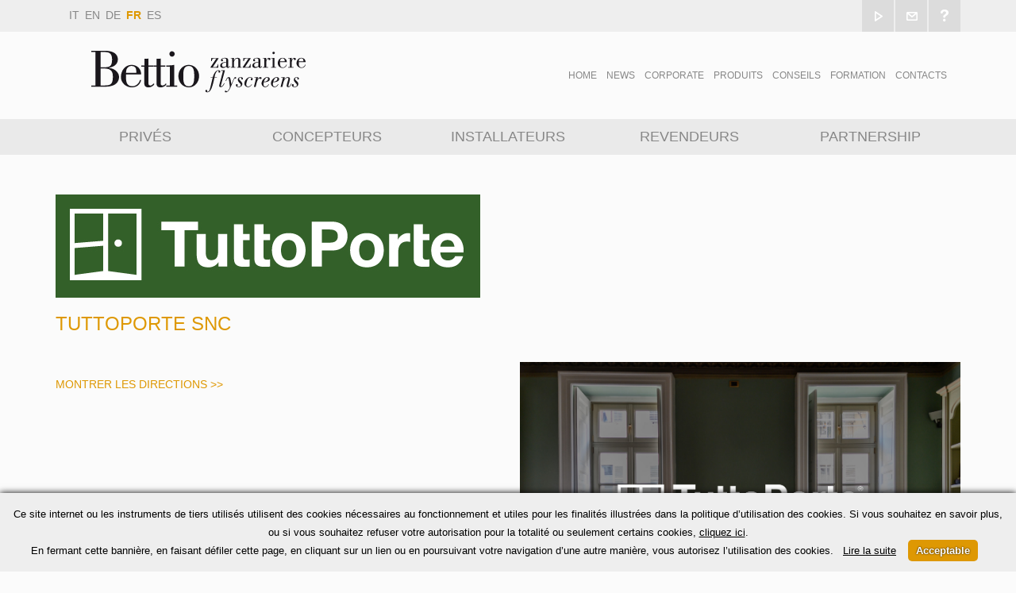

--- FILE ---
content_type: text/html; charset=utf-8
request_url: https://www.bettio.it/fr/trova-rivenditore/tuttoporte-900225/
body_size: 8293
content:

<!doctype html>
<html>
<head>
    <meta charset="utf-8">
    
	
	<title>Bettio</title>


	
	
    <meta name="viewport" content="width=device-width">
    <link href='https://fonts.googleapis.com/css?family=Roboto:500,300,400' rel='stylesheet' type='text/css'>
    <!-- Place favicon.ico and apple-touch-icon.png in the root directory -->
    <link rel="stylesheet" href="/css/vendor-f5d5610d.css">
    <link rel="stylesheet" href="/css/app-98fe9673.css">
	
	<meta name="google-site-verification" content="ZPoqgOcibBTz9W1PTFvmzdsDdqYCTIKgAIbFLSWbZ4I" />
	
	<link rel="apple-touch-icon" sizes="57x57" href="/favicon/apple-icon-57x57.png">
	<link rel="apple-touch-icon" sizes="60x60" href="/favicon/apple-icon-60x60.png">
	<link rel="apple-touch-icon" sizes="72x72" href="/favicon/apple-icon-72x72.png">
	<link rel="apple-touch-icon" sizes="76x76" href="/favicon/apple-icon-76x76.png">
	<link rel="apple-touch-icon" sizes="114x114" href="/favicon/apple-icon-114x114.png">
	<link rel="apple-touch-icon" sizes="120x120" href="/favicon/apple-icon-120x120.png">
	<link rel="apple-touch-icon" sizes="144x144" href="/favicon/apple-icon-144x144.png">
	<link rel="apple-touch-icon" sizes="152x152" href="/favicon/apple-icon-152x152.png">
	<link rel="apple-touch-icon" sizes="180x180" href="/favicon/apple-icon-180x180.png">
	<link rel="icon" type="image/png" sizes="192x192"  href="/favicon/android-icon-192x192.png">
	<link rel="icon" type="image/png" sizes="32x32" href="/favicon/favicon-32x32.png">
	<link rel="icon" type="image/png" sizes="96x96" href="/favicon/favicon-96x96.png">
	<link rel="icon" type="image/png" sizes="16x16" href="/favicon/favicon-16x16.png">
	<link rel="manifest" href="/favicon/manifest.json">
	<meta name="msapplication-TileColor" content="#ffffff">
	<meta name="msapplication-TileImage" content="/favicon/ms-icon-144x144.png">
	<meta name="theme-color" content="#ffffff">
	
	<script src="/Scripts/ScreenResolutionSrv.js"></script>
	<script src="/Scripts/bettioFRA.js"></script>
	
	 

    <link rel="stylesheet" href="/css/lightbox.css">

	
</head>
<body>
	
    <!--[if lt IE 10]>
      <p class="browsehappy">You are using an <strong>outdated</strong> browser. Please <a href="http://browsehappy.com/">upgrade your browser</a> to improve your experience.</p>
    <![endif]-->

    
<div class="hidden-xs site-intro-video hidden" style="background: url('/assetsLanding/uploads/neoscenica-header.jpg') !important;background-position: center !important;background-repeat: no-repeat !important;background-size: cover !important">
    <a href="#" class="btn-round close-video hidden" data-lightbox-homepage-video><i class="fa fa-close"></i> </a>
    <script type="text/template" id="youtube-video">
        <iframe class="youtube-video" src="https://www.youtube.com/embed/MKgRblpjz1Y?autoplay=1" frameborder="0" allowfullscreen></iframe>
    </script>
    <div class="video-content">
        <img src="/assetsLanding/uploads/logo-bettio.png">
        <img src="/assets/images/bettio_slogan.png">
        <div class="row">
            <div class="col-xs-12 col-sm-6">
                <a href="#" data-smoot-scroll-video=".site-head">
				<strong>Comencez vous</strong> à nous connaître <span class="btn-round"> <i class="fa fa-arrow-down"></i> </span>
                </a>
            </div>
            <div class="col-xs-12 col-sm-6">
                <a href="/neoscenica/" >
                Découvrez <b>NEOSCENICA</b> <span class="btn-round"> <i class="fa fa-arrow-right""></i> </span>
                </a>
            </div>
        </div>
    </div>
	<div style="width: 100%;height: 100%;background-color: rgba(0,0,0,0.6);"></div>
    
	<video autoplay loop style="display:none !important">
        <source src="/assets/intro.mp4" type="video/mp4">
    </video>	
	
</div>
	
		  
	

<div class="site-intro-video2" style="display:none">
    <a href="#" style="display:none" class="btn-round close-video2" data-lightbox-homepage-video2><i class="fa fa-close"></i> </a>
    <script type="text/template" id="youtube-video2">
        <iframe class="youtube-video2" src="https://www.youtube.com/embed/MKgRblpjz1Y?autoplay=1" frameborder="0" allowfullscreen></iframe>
    </script>
	<div class="video-content2">
	</div>
</div>
	
	

    


<header class="site-head">
    <hgroup class="head-utils" data-mobile-menu>
        <div class="container">
            <div class="row">
                <div class="col-xs-12">
                    <ul class="nav nav-pills nav-lang navbar-left">
                        			 	<li><a href="/">it</a></li>
				 <li><a href="/en/">en</a></li>
				 <li><a href="/de/">de</a></li>
		  <li class="active"><a href="#">fr</a></li>
				 <li><a href="/es/">es</a></li>
	
	
	
                    </ul>
                    <ul class="nav-actions nav-pills nav navbar-right">
                        
                        <li class="hidden-xs visible-sm visible-md visible-lg"> <a href="#" data-smoot-to-video><i class="icn icn-play"></i></a> </li>
                        <li class="visible-xs hidden-sm hidden-md hidden-lg"> <a href="#" data-smoot-to-video-mini><i class="icn icn-play"></i></a> </li>
                        <li> <a href="/fr/contatti/"><i class="icn icn-mail"></i></a> </li>
                        <li> <a href="/fr/trova-rivenditore/"><i class="icn icn-question"></i></a> </li>
                    </ul>

                </div>
            </div>
        </div>
    </hgroup>
    <hgroup class="container primary-hgroup">
        <div class="row">
            <div class="col-xs-2 visible-xs">
                <button class="btn" data-header-show-menu-button>
                    <span class="icon-bar"></span>
                    <span class="icon-bar"></span>
                    <span class="icon-bar"></span>
                </button>
            </div>
            <div class="col-xs-8 col-xs-offset-1 col-sm-6 col-sm-offset-3 col-md-offset-0 col-md-4 text-center">
                    <a href="/fr/"><img src="/assets/images/logo-bettio-dark.svg" alt="bettio" class="img-responsive header-logo"></a>
            </div>
            <div class="hidden-xs col-sm-12 col-md-8 col-main-nav" data-mobile-menu>
                <ul class="main-nav nav nav-pills navbar-right">


                    <li class=""><a href="/fr/">Home</a></li>
                            <li class=" corporatePadre">
                                <a href="/fr/news/made-expo-2025/">News</a>
                                    <ul class="subMenuAreaRiservata aScomparsaXs">
                                                    <li class="liSubMenuAreaRiservata"><a  class="linkSubMenuAreaRiservata" href="/fr/news/made-expo-2025/"><i>- </i></a></li>
                                                    <li class="liSubMenuAreaRiservata"><a  class="linkSubMenuAreaRiservata" href="/fr/news/campagna-pubblicitaria-2025/"><i>- </i></a></li>
                                                    <li class="liSubMenuAreaRiservata"><a  class="linkSubMenuAreaRiservata" href="/fr/news/campagna-pubblicitaria-2024/"><i>- </i></a></li>
                                                    <li class="liSubMenuAreaRiservata"><a  class="linkSubMenuAreaRiservata" href="/fr/news/campagna-pubblicitaria-2023/"><i>- </i></a></li>
                                                    <li class="liSubMenuAreaRiservata"><a  class="linkSubMenuAreaRiservata" href="/fr/news/veteco-22/"><i>- Veteco 2022</i></a></li>
                                                    <li class="liSubMenuAreaRiservata"><a  class="linkSubMenuAreaRiservata" href="/fr/news/beopen-bergamo-2022/"><i>- </i></a></li>
                                                    <li class="liSubMenuAreaRiservata"><a  class="linkSubMenuAreaRiservata" href="/fr/news/campagna-pubblicitaria-2022/"><i>- </i></a></li>
                                                    <li class="liSubMenuAreaRiservata"><a  class="linkSubMenuAreaRiservata" href="/fr/news/made-expo-2021/"><i>- MADE expo 2021</i></a></li>
                                                    <li class="liSubMenuAreaRiservata"><a  class="linkSubMenuAreaRiservata" href="/fr/news/il-mondo-bettio-a-portata-di-smartphone/"><i>- </i></a></li>
                                                    <li class="liSubMenuAreaRiservata"><a  class="linkSubMenuAreaRiservata" href="/fr/news/aggiornamento-ecobonus-2021/"><i>- </i></a></li>
                                                    <li class="liSubMenuAreaRiservata"><a  class="linkSubMenuAreaRiservata" href="/fr/news/detrazioni-irpef-per-interventi-di-riqualificazione-energetica-2020/"><i>- </i></a></li>
                                                    <li class="liSubMenuAreaRiservata"><a  class="linkSubMenuAreaRiservata" href="/fr/news/aggiornamento-ecobonus-e-decreto-crescita-2019/"><i>- </i></a></li>
                                                    <li class="liSubMenuAreaRiservata"><a  class="linkSubMenuAreaRiservata" href="/fr/news/rivenditori-bettio-con-photogallery-personalizzata/"><i>- </i></a></li>
                                                    <li class="liSubMenuAreaRiservata"><a  class="linkSubMenuAreaRiservata" href="/fr/news/report-rplust-2018/"><i>- </i></a></li>
                                                    <li class="liSubMenuAreaRiservata"><a  class="linkSubMenuAreaRiservata" href="/fr/news/fiera-r-plus-t-messe-stuttgart/"><i>- </i></a></li>
                                    </ul>
                            </li>
                            <li class=" corporatePadre">
                                <a href="/fr/corporate/virtual-tour/">Corporate</a>
                                    <ul class="subMenuAreaRiservata aScomparsaXs">
                                                    <li class="liSubMenuAreaRiservata"><a  class="linkSubMenuAreaRiservata" href="/fr/corporate/30-anni-bettio/"><i>- </i></a></li>
                                                    <li class="liSubMenuAreaRiservata"><a  class="linkSubMenuAreaRiservata" href="/fr/corporate/10-anni-scenica/"><i>- </i></a></li>
                                                    <li class="liSubMenuAreaRiservata"><a  class="linkSubMenuAreaRiservata" href="/fr/corporate/scegliere-bettio/"><i>- Choisir Bettio</i></a></li>
                                                    <li class="liSubMenuAreaRiservata"><a  class="linkSubMenuAreaRiservata" href="/fr/corporate/i-nostri-numeri/"><i>- Nos chiffres</i></a></li>
                                                    <li class="liSubMenuAreaRiservata"><a  class="linkSubMenuAreaRiservata" href="/fr/corporate/virtual-tour/"><i>- Notre histoire</i></a></li>
                                                    <li class="liSubMenuAreaRiservata"><a  class="linkSubMenuAreaRiservata" href="/fr/corporate/limportanza-della-zanzariera/"><i>- L’importance de la moustiquaire</i></a></li>
                                                    <li class="liSubMenuAreaRiservata"><a  class="linkSubMenuAreaRiservata" href="/fr/corporate/ricerca-e-sviluppo/"><i>- Recherche et développement</i></a></li>
                                                    <li class="liSubMenuAreaRiservata"><a  class="linkSubMenuAreaRiservata" href="/fr/corporate/sostenibilit&#224;/"><i>- Durabilité</i></a></li>
                                                    <li class="liSubMenuAreaRiservata"><a  class="linkSubMenuAreaRiservata" href="/fr/corporate/mercati/"><i>- Marchés</i></a></li>
                                                    <li class="liSubMenuAreaRiservata"><a  class="linkSubMenuAreaRiservata" href="/fr/corporate/informativa-gdpr-clienti-e-fornitori/"><i>- Note d’information sur le traitement des données personnelles des clients-fournisseurs Bettio.</i></a></li>
                                    </ul>
                            </li>
                            <li class=""><a href="/fr/prodotti/">Produits</a></li>
                            <li class=" consigliPadre">
                                <a href="/fr/consigli/i-nostri-consigli/">Conseils</a>
                                    <ul class="subMenuAreaRiservata aScomparsaXs">
                                                <li class="liSubMenuAreaRiservata"><a  class="linkSubMenuAreaRiservata" href="/fr/consigli/i-nostri-consigli/"><i>- Conseils</i></a></li>
                                                <li class="liSubMenuAreaRiservata"><a  class="linkSubMenuAreaRiservata" href="/fr/consigli/nuove-costruzioni-e-ristrutturazioni/"><i>- Nouvelles constructions et rénovations</i></a></li>
                                                <li class="liSubMenuAreaRiservata"><a  class="linkSubMenuAreaRiservata" href="/fr/consigli/tipologie-di-installazione/"><i>- Typologies d'installation</i></a></li>
                                                <li class="liSubMenuAreaRiservata"><a  class="linkSubMenuAreaRiservata" href="/fr/consigli/come-rilevare-le-misure/"><i>- Comment relever les mesures ?</i></a></li>
                                                <li class="liSubMenuAreaRiservata"><a  class="linkSubMenuAreaRiservata" href="/fr/consigli/installazione-a-regola-darte/"><i>- Installation dans les règles de l'art</i></a></li>
                                                <li class="liSubMenuAreaRiservata"><a  class="linkSubMenuAreaRiservata" href="/fr/consigli/cura-e-manutenzione/"><i>- Soin et Entretien</i></a></li>
                                                <li class="liSubMenuAreaRiservata"><a  class="linkSubMenuAreaRiservata" href="/fr/consigli/garanzie/"><i>- 10 Ans de garantie</i></a></li>
                                                <li class="liSubMenuAreaRiservata"><a  class="linkSubMenuAreaRiservata" href="/fr/consigli/brevetti/"><i>- Brevets</i></a></li>
                                                <li class="liSubMenuAreaRiservata"><a  class="linkSubMenuAreaRiservata" href="/fr/consigli/sicurezza/"><i>- Sécurité</i></a></li>
                                                <li class="liSubMenuAreaRiservata"><a  class="linkSubMenuAreaRiservata" href="/fr/consigli/informazioni-ce/"><i>- Informations CE</i></a></li>
                                                <li class="liSubMenuAreaRiservata"><a  class="linkSubMenuAreaRiservata" href="/fr/consigli/glossario/"><i>- Glossaire</i></a></li>
                                                <li class="liSubMenuAreaRiservata"><a  class="linkSubMenuAreaRiservata" href="/fr/consigli/faq-pro/"><i>- FAQ pro</i></a></li>
                                                <li class="liSubMenuAreaRiservata"><a  class="linkSubMenuAreaRiservata" href="/fr/consigli/faq-consumer/"><i>- FAQ consumer</i></a></li>
                                    </ul>
                            </li>
                            <li class=""><a href="/fr/formazione/">FORMATION</a></li>
                            <li class="buttonAreaRiservata" style="cursor:pointer">
                                <a class="titoloSezioneRiservata"></a>
                                <ul class="subMenuAreaRiservata aScomparsaXs">
                                    <li class="liSubMenuAreaRiservata" style="border-top: 1px solid #fff"><a class="linkSubMenuAreaRiservata" target="_blank" href="https://citrix.bettio.it/"></a></li>
                                    <li class="liSubMenuAreaRiservata" style="border-top: 1px solid #fff"><a class="linkSubMenuAreaRiservata" target="_blank" href="https://ordini.bettio.it"></a></li>
                                </ul>
                            </li>
                            <li class=""><a href="/fr/contatti/">CONTACTS</a></li>
                </ul>
            </div>

            
            <div class="col-xs-12 hidden-sm hidden-md hidden-lg" data-mobile-menu>
                <ul class="main-nav nav nav-pills navbar-right">


                    <li class=""><a href="/fr/">Home</a></li>
                            <li class=" corporatePadre">
                                <a href="/fr/news/made-expo-2025/" class="openSubMenu">News</a>
                                    <ul class="subMenuAreaRiservata aScomparsaXs mobileSubMenuAnimated">
                                                    <li class="liSubMenuAreaRiservata"><a  class="linkSubMenuAreaRiservata" href="/fr/news/made-expo-2025/"><i>- </i></a></li>
                                                    <li class="liSubMenuAreaRiservata"><a  class="linkSubMenuAreaRiservata" href="/fr/news/campagna-pubblicitaria-2025/"><i>- </i></a></li>
                                                    <li class="liSubMenuAreaRiservata"><a  class="linkSubMenuAreaRiservata" href="/fr/news/campagna-pubblicitaria-2024/"><i>- </i></a></li>
                                                    <li class="liSubMenuAreaRiservata"><a  class="linkSubMenuAreaRiservata" href="/fr/news/campagna-pubblicitaria-2023/"><i>- </i></a></li>
                                                    <li class="liSubMenuAreaRiservata"><a  class="linkSubMenuAreaRiservata" href="/fr/news/veteco-22/"><i>- Veteco 2022</i></a></li>
                                                    <li class="liSubMenuAreaRiservata"><a  class="linkSubMenuAreaRiservata" href="/fr/news/beopen-bergamo-2022/"><i>- </i></a></li>
                                                    <li class="liSubMenuAreaRiservata"><a  class="linkSubMenuAreaRiservata" href="/fr/news/campagna-pubblicitaria-2022/"><i>- </i></a></li>
                                                    <li class="liSubMenuAreaRiservata"><a  class="linkSubMenuAreaRiservata" href="/fr/news/made-expo-2021/"><i>- MADE expo 2021</i></a></li>
                                                    <li class="liSubMenuAreaRiservata"><a  class="linkSubMenuAreaRiservata" href="/fr/news/il-mondo-bettio-a-portata-di-smartphone/"><i>- </i></a></li>
                                                    <li class="liSubMenuAreaRiservata"><a  class="linkSubMenuAreaRiservata" href="/fr/news/aggiornamento-ecobonus-2021/"><i>- </i></a></li>
                                                    <li class="liSubMenuAreaRiservata"><a  class="linkSubMenuAreaRiservata" href="/fr/news/detrazioni-irpef-per-interventi-di-riqualificazione-energetica-2020/"><i>- </i></a></li>
                                                    <li class="liSubMenuAreaRiservata"><a  class="linkSubMenuAreaRiservata" href="/fr/news/aggiornamento-ecobonus-e-decreto-crescita-2019/"><i>- </i></a></li>
                                                    <li class="liSubMenuAreaRiservata"><a  class="linkSubMenuAreaRiservata" href="/fr/news/rivenditori-bettio-con-photogallery-personalizzata/"><i>- </i></a></li>
                                                    <li class="liSubMenuAreaRiservata"><a  class="linkSubMenuAreaRiservata" href="/fr/news/report-rplust-2018/"><i>- </i></a></li>
                                                    <li class="liSubMenuAreaRiservata"><a  class="linkSubMenuAreaRiservata" href="/fr/news/fiera-r-plus-t-messe-stuttgart/"><i>- </i></a></li>
                                    </ul>
                            </li>
                            <li class=" corporatePadre">
                                <a href="/fr/corporate/virtual-tour/" class="openSubMenu">Corporate</a>
                                    <ul class="subMenuAreaRiservata aScomparsaXs mobileSubMenuAnimated">
                                                    <li class="liSubMenuAreaRiservata"><a  class="linkSubMenuAreaRiservata" href="/fr/corporate/30-anni-bettio/"><i>- </i></a></li>
                                                    <li class="liSubMenuAreaRiservata"><a  class="linkSubMenuAreaRiservata" href="/fr/corporate/10-anni-scenica/"><i>- </i></a></li>
                                                    <li class="liSubMenuAreaRiservata"><a  class="linkSubMenuAreaRiservata" href="/fr/corporate/scegliere-bettio/"><i>- Choisir Bettio</i></a></li>
                                                    <li class="liSubMenuAreaRiservata"><a  class="linkSubMenuAreaRiservata" href="/fr/corporate/i-nostri-numeri/"><i>- Nos chiffres</i></a></li>
                                                    <li class="liSubMenuAreaRiservata"><a  class="linkSubMenuAreaRiservata" href="/fr/corporate/virtual-tour/"><i>- Notre histoire</i></a></li>
                                                    <li class="liSubMenuAreaRiservata"><a  class="linkSubMenuAreaRiservata" href="/fr/corporate/limportanza-della-zanzariera/"><i>- L’importance de la moustiquaire</i></a></li>
                                                    <li class="liSubMenuAreaRiservata"><a  class="linkSubMenuAreaRiservata" href="/fr/corporate/ricerca-e-sviluppo/"><i>- Recherche et développement</i></a></li>
                                                    <li class="liSubMenuAreaRiservata"><a  class="linkSubMenuAreaRiservata" href="/fr/corporate/sostenibilit&#224;/"><i>- Durabilité</i></a></li>
                                                    <li class="liSubMenuAreaRiservata"><a  class="linkSubMenuAreaRiservata" href="/fr/corporate/mercati/"><i>- Marchés</i></a></li>
                                                    <li class="liSubMenuAreaRiservata"><a  class="linkSubMenuAreaRiservata" href="/fr/corporate/informativa-gdpr-clienti-e-fornitori/"><i>- Note d’information sur le traitement des données personnelles des clients-fournisseurs Bettio.</i></a></li>
                                    </ul>
                            </li>
                            <li class=""><a href="/fr/prodotti/">Produits</a></li>
                            <li class=" consigliPadre">
                                <a href="/fr/consigli/i-nostri-consigli/" class="openSubMenu">Conseils</a>
                                    <ul class="subMenuAreaRiservata aScomparsaXs mobileSubMenuAnimated">
                                                <li class="liSubMenuAreaRiservata"><a  class="linkSubMenuAreaRiservata" href="/fr/consigli/i-nostri-consigli/"><i>- Conseils</i></a></li>
                                                <li class="liSubMenuAreaRiservata"><a  class="linkSubMenuAreaRiservata" href="/fr/consigli/nuove-costruzioni-e-ristrutturazioni/"><i>- Nouvelles constructions et rénovations</i></a></li>
                                                <li class="liSubMenuAreaRiservata"><a  class="linkSubMenuAreaRiservata" href="/fr/consigli/tipologie-di-installazione/"><i>- Typologies d'installation</i></a></li>
                                                <li class="liSubMenuAreaRiservata"><a  class="linkSubMenuAreaRiservata" href="/fr/consigli/come-rilevare-le-misure/"><i>- Comment relever les mesures ?</i></a></li>
                                                <li class="liSubMenuAreaRiservata"><a  class="linkSubMenuAreaRiservata" href="/fr/consigli/installazione-a-regola-darte/"><i>- Installation dans les règles de l'art</i></a></li>
                                                <li class="liSubMenuAreaRiservata"><a  class="linkSubMenuAreaRiservata" href="/fr/consigli/cura-e-manutenzione/"><i>- Soin et Entretien</i></a></li>
                                                <li class="liSubMenuAreaRiservata"><a  class="linkSubMenuAreaRiservata" href="/fr/consigli/garanzie/"><i>- 10 Ans de garantie</i></a></li>
                                                <li class="liSubMenuAreaRiservata"><a  class="linkSubMenuAreaRiservata" href="/fr/consigli/brevetti/"><i>- Brevets</i></a></li>
                                                <li class="liSubMenuAreaRiservata"><a  class="linkSubMenuAreaRiservata" href="/fr/consigli/sicurezza/"><i>- Sécurité</i></a></li>
                                                <li class="liSubMenuAreaRiservata"><a  class="linkSubMenuAreaRiservata" href="/fr/consigli/informazioni-ce/"><i>- Informations CE</i></a></li>
                                                <li class="liSubMenuAreaRiservata"><a  class="linkSubMenuAreaRiservata" href="/fr/consigli/glossario/"><i>- Glossaire</i></a></li>
                                                <li class="liSubMenuAreaRiservata"><a  class="linkSubMenuAreaRiservata" href="/fr/consigli/faq-pro/"><i>- FAQ pro</i></a></li>
                                                <li class="liSubMenuAreaRiservata"><a  class="linkSubMenuAreaRiservata" href="/fr/consigli/faq-consumer/"><i>- FAQ consumer</i></a></li>
                                    </ul>
                            </li>
                            <li class=""><a href="/fr/formazione/">FORMATION</a></li>
                            <li class="buttonAreaRiservata" style="cursor:pointer">
                                <a class="titoloSezioneRiservata openSubMenu"></a>
                                <ul class="subMenuAreaRiservata aScomparsaXs mobileSubMenuAnimated">
                                    <li class="liSubMenuAreaRiservata" style="border-top: 1px solid #fff"><a class="linkSubMenuAreaRiservata" target="_blank" href="https://citrix.bettio.it/"></a></li>
                                    <li class="liSubMenuAreaRiservata" style="border-top: 1px solid #fff"><a class="linkSubMenuAreaRiservata" target="_blank" href="https://ordini.bettio.it"></a></li>
                                </ul>
                            </li>
                            <li class=""><a href="/fr/contatti/">CONTACTS</a></li>
                </ul>
            </div>


        </div>
    </hgroup>
    <hgroup class="section-nav" data-mobile-menu>
        <div class="container">
            <ul class="nav nav-pills nav-flex">
                
	
					<li><a class="whiteOnOver" href="/fr/privati/">PRIV&#201;S</a></li>	
					<li><a class="whiteOnOver" href="/fr/progettisti/">CONCEPTEURS</a></li>	
					<li><a class="whiteOnOver" href="/fr/installatori/">INSTALLATEURS</a></li>	
					<li><a class="whiteOnOver" href="/fr/rivenditori/">REVENDEURS</a></li>	
					<li><a class="whiteOnOver" href="/fr/partnership/">Partnership</a></li>	


            </ul>
        </div>
    </hgroup>
    <hgroup class="target-nav" data-mobile-menu>
        <div class="container">
            <ul class="nav nav-pills nav-flex">
                

            </ul>
        </div>
    </hgroup>
</header>


<div class="container" style="min-height: 420px; margin-top:50px;">
    <div class="row">        

        <div class="col-xs-12">
            <div class="row">
                

                <div class="col-xs-12" style="margin-bottom:25px">
                        <img src="/media/190370/logo-ttp_2.jpg" alt="logo" />
                    <h3 style="color: #de9803;">TUTTOPORTE SNC  </h3>
                </div>

                <div class="col-xs-12 col-sm-12 col-md-6 col-lg-6">                  
                    <div class="testoPremiumReseller">                        
                        
                    </div>
                    <div class="contattiPremiumReseller">
                        <i></i>
                    </div>
                    <br/>
                        <a target="_blank" href="https://www.google.com/maps/?q=45.075192,7.7254523">MONTRER LES DIRECTIONS &gt;&gt;</a>

                </div>
                <div class="col-xs-12 col-sm-12 col-md-6 col-lg-6">
                        <img src="/media/190371/tuttoporte-bettio.jpg" class="img-responsive"/>
                </div>

                    <div class="col-xs-12" style="margin-top:50px">
                        <h3 style="color: #de9803;">R&#201;ALISATIONS</h3>
                        <hr />
                    </div>
                        <div class="col-xs-12 rowSliderPremiumImages" style="margin-bottom:35px;">
                            <div class="row">
                                <div class="col-xs-12" style="margin-top:10px">
                                    <div class="titleSliderPremiumReseller"><strong></strong></div>
                                    <div class="descrizioneSliderPremiumReseller" style="margin-top:10px;">
                                        
                                    </div>
                                </div>

                                <div class="col-xs-12">
                                    <div class="row">
                                            	<a style="margin-bottom:25px" href="/media/184846/piobesi-bettio-1.jpg" data-lightbox="gallery2801" class="col-xs-12 col-sm-2">
                                                	<img src="/media/184846/piobesi-bettio-1.jpg?anchor=center&mode=crop&width=507&height=338&rnd=131223334680000000" style="max-width:100%">
                                            	</a>
                                            	<a style="margin-bottom:25px" href="/media/184849/piobesi-bettio-2.jpg" data-lightbox="gallery2801" class="col-xs-12 col-sm-2">
                                                	<img src="/media/184849/piobesi-bettio-2.jpg?anchor=center&mode=crop&width=507&height=338&rnd=131223334680000000" style="max-width:100%">
                                            	</a>
                                            	<a style="margin-bottom:25px" href="/media/184853/piobesi-bettio-3.jpg" data-lightbox="gallery2801" class="col-xs-12 col-sm-2">
                                                	<img src="/media/184853/piobesi-bettio-3.jpg?anchor=center&mode=crop&width=507&height=338&rnd=131223334680000000" style="max-width:100%">
                                            	</a>
                                            	<a style="margin-bottom:25px" href="/media/184854/piobesi-bettio-4.jpg" data-lightbox="gallery2801" class="col-xs-12 col-sm-2">
                                                	<img src="/media/184854/piobesi-bettio-4.jpg?anchor=center&mode=crop&width=507&height=338&rnd=131223334680000000" style="max-width:100%">
                                            	</a>
                                            	<a style="margin-bottom:25px" href="/media/184845/14107843_882642988506745_2996539036987863549_o.jpg" data-lightbox="gallery2801" class="col-xs-12 col-sm-2">
                                                	<img src="/media/184845/14107843_882642988506745_2996539036987863549_o.jpg?anchor=center&mode=crop&width=507&height=338&rnd=131223334680000000" style="max-width:100%">
                                            	</a>
                                            	<a style="margin-bottom:25px" href="/media/184844/14102802_882635468507497_7515263832882058837_o.jpg" data-lightbox="gallery2801" class="col-xs-12 col-sm-2">
                                                	<img src="/media/184844/14102802_882635468507497_7515263832882058837_o.jpg?anchor=center&mode=crop&width=507&height=338&rnd=131223334680000000" style="max-width:100%">
                                            	</a>
                                    </div>
                                </div>
                            </div>
                        </div>
                        <div class="col-xs-12 rowSliderPremiumImages" style="margin-bottom:35px;">
                            <div class="row">
                                <div class="col-xs-12" style="margin-top:10px">
                                    <div class="titleSliderPremiumReseller"><strong></strong></div>
                                    <div class="descrizioneSliderPremiumReseller" style="margin-top:10px;">
                                        
                                    </div>
                                </div>

                                <div class="col-xs-12">
                                    <div class="row">
                                            	<a style="margin-bottom:25px" href="/media/184850/torino-bettio-2.jpg" data-lightbox="gallery2802" class="col-xs-12 col-sm-2">
                                                	<img src="/media/184850/torino-bettio-2.jpg?anchor=center&mode=crop&width=507&height=338&rnd=131223334680000000" style="max-width:100%">
                                            	</a>
                                            	<a style="margin-bottom:25px" href="/media/184851/torino-bettio-1.jpg" data-lightbox="gallery2802" class="col-xs-12 col-sm-2">
                                                	<img src="/media/184851/torino-bettio-1.jpg?anchor=center&mode=crop&width=507&height=338&rnd=131223334680000000" style="max-width:100%">
                                            	</a>
                                            	<a style="margin-bottom:25px" href="/media/184852/torino-bettio-3.jpg" data-lightbox="gallery2802" class="col-xs-12 col-sm-2">
                                                	<img src="/media/184852/torino-bettio-3.jpg?anchor=center&mode=crop&width=507&height=338&rnd=131223334680000000" style="max-width:100%">
                                            	</a>
                                            	<a style="margin-bottom:25px" href="/media/184856/torino-bettio-5.jpg" data-lightbox="gallery2802" class="col-xs-12 col-sm-2">
                                                	<img src="/media/184856/torino-bettio-5.jpg?anchor=center&mode=crop&width=507&height=338&rnd=131223334680000000" style="max-width:100%">
                                            	</a>
                                    </div>
                                </div>
                            </div>
                        </div>

            </div>
        </div>
    </div>
</div>





    
	 <footer class="site-footer">
      <div class="container">
        <div class="row">
          <div class="col-xs-12 col-md-2">
            <h3>La Société</h3>
            
			  <p>Bettio, entreprise leader dans le secteur des moustiquaires pour qualité, technologie et service.</p>
			  
		
            <p>
              <strong>tel</strong> +39 041.5950633 <br>
              <strong>fax</strong> +39 041.5950635 <br>
              <strong>e-mail</strong> info@bettio.it <br>
            </p>
          </div>
          <div class="col-xs-12 col-md-10">
            <div class="row">
				
								  <div class="col-xs-6 col-md-2">
<ul>
<li><a href="/fr/corporate/la-nostra-storia/" title="Corporate">ENTERPRISE</a></li>
<li><a href="/fr/prodotti/" title="Prodotti">PRODUITS</a></li>
<li><a href="/fr/formazione/" title="Formazione">FORMATION</a></li>
<li><a href="/fr/lavora-con-noi/" title="LavoraConNoi">TRAVAILLER AVEC NOUS</a></li>
<li><a href="/fr/download/" title="Download">AIRE TÉLÉCHARGEMENT</a></li>
<li><a href="/fr/contatti/" title="Contatti">CONTACTS</a> </li>
<li><a href="/fr/whistleblowing/" title="whistleblowing">WHISTLEBLOWING</a></li>
</ul>
<p> </p>
					  
					</div>
				  <div class="col-xs-6 col-md-2">
<h3 class="primary-text">PRIVÉS</h3>
<ul>
<li><a href="/fr/privati/" title="home privati">ACCUEIL</a></li>
<li><a href="/fr/prodotti/" title="Prodotti">PRODUITS</a></li>
<li><a href="/fr/trova-rivenditore/" title="TrovaRivenditore">TROUVEZ REVENDEUR</a></li>
<li><a href="/fr/corporate/limportanza-della-zanzariera/" title="La Zanzariera">LA MOUSTIQUAIRE</a></li>
<li><a href="/fr/consigli/glossario/" title="Glossario">GLOSSAIRE</a></li>
<li><a href="/fr/consigli/faq-pro/" title="FAQ">FAQ</a></li>
</ul>
					  
					</div>
				  <div class="col-xs-6 col-md-2">
<h3 class="primary-text">CONCEPTEURS</h3>
<ul>
<li><a href="/fr/progettisti/" title="home progettisti">ACCUEIL</a></li>
<li><a href="/fr/prodotti/">PRODUITS</a></li>
<li><a href="/fr/trova-rivenditore/">TROUVEZ REVENDEUR</a></li>
<li><a href="/fr/consigli/informazioni-ce/">INFORMATIONS CE</a></li>
<li><a href="/fr/download/">AIRE TÉLÉCHARGEMENT</a></li>
<li><a href="/consigli/faq-pro/">FAQ</a></li>
</ul>
					  
					</div>
				  <div class="col-xs-6 col-md-2">
<h3 class="primary-text">INSTALLATEURS</h3>
<ul>
<li><a href="/fr/installatori/">ACCUEIL</a></li>
<li><a href="/fr/prodotti/">PRODUITS</a></li>
<li><a href="/fr/consigli/informazioni-ce/" title="Informazioni CE">INFORMATIONS CE </a></li>
<li><a href="/fr/consigli/i-nostri-consigli/">CONSEILS</a></li>
<li><a href="/fr/download/">AIRE TÉLÉCHARGEMENT</a></li>
<li><a href="/fr/consigli/faq-pro/">FAQ</a></li>
</ul>
					  
					</div>
				  <div class="col-xs-6 col-md-2">
<h3 class="primary-text">REVENDEURS</h3>
<ul>
<li><a href="/fr/rivenditori/">ACCUEIL</a></li>
<li><a href="/fr/prodotti/">PRODUITS</a></li>
<li><a href="/fr/prodotti/?type=Strumentidimarketing">INSTRUMENTS MKTG</a></li>
<li><a href="/fr/consigli/informazioni-ce/" title="Informazioni CE">INFORMATIONS CE</a></li>
<li><a href="/fr/consigli/faq-pro/">FAQ</a><a href="#"><br /></a></li>
</ul>
					  
					</div>
				  <div class="col-xs-6 col-md-2">
<h3 class="primary-text">PARTENARIATS<a href="/fr/partnership/" title="home partnership"></a></h3>
<ul>
<li><a href="/fr/partnership/" title="home partnership">ACCUEIL </a></li>
<li><a href="/fr/prodotti/" title="prodotti">PRODUITS</a></li>
<li><a href="/fr/corporate/scegliere-bettio/" title="Scegliere bettio">CHOISIR BETTIO</a></li>
<li><a href="/fr/consigli/informazioni-ce/" title="Informazioni CE">INFORMATIONS CE</a></li>
<li><a href="/fr/corporate/ricerca-e-sviluppo/" title="ricerca">R&amp;D</a></li>
<li><a href="/fr/consigli/brevetti/" title="brevetti">BREVETS </a>et <a href="/fr/consigli/faq-pro/">FAQ</a></li>
</ul>
					  
					</div>


					
					
            </div>
          </div>
          <div class="col-xs-12">
            <div class="row">
              <div class="col-xs-12 col-md-6">
                © 2019 <strong>Bettio Flyscreens S.r.l.</strong> -  info@bettio.it - All Rights Reserved - Powered by <a rel="nofollow" href="http://www.cooeeitalia.com/">Cooee</a>
              </div>
              <div class="col-xs-12 col-md-3">
              <a href="/fr/privacy/">Privacy</a>   /  <a href="/fr/dati-societari/">Dati societari</a>   /  <a href="/fr/credits/">Credits</a> 
              </div>
              <div class="col-xs-12 col-md-3">
                <ul class="nav-social nav-pills nav navbar-right">
                  <li> <a href="https://www.facebook.com/BettioZanzariereFlyscreens?fref=ts" target="_blank"><i class="fa fa-facebook"></i></a></li>
                  <li> <a href="https://www.youtube.com/user/BettioZanzariere" target="_blank"><i class="fa fa-youtube"></i></a> </li>
                  <li> <a href="https://www.pinterest.com/BettioZF/" target="_blank"><i class="fa fa-pinterest"></i></a> </li>
                </ul>
              </div>
            </div>
          </div>
        </div>
      </div>
    </footer>


    <!-- Google Analytics: change UA-8468888-1to be your site's ID. -->
    <script>
      (function(b,o,i,l,e,r){b.GoogleAnalyticsObject=l;b[l]||(b[l]=
      function(){(b[l].q=b[l].q||[]).push(arguments)});b[l].l=+new Date;
      e=o.createElement(i);r=o.getElementsByTagName(i)[0];
      e.src='//www.google-analytics.com/analytics.js';
      r.parentNode.insertBefore(e,r)}(window,document,'script','ga'));
      ga('create','UA-8468888-1');ga('send','pageview');
	  ga('set', 'anonymizeIp', true);
    </script>
	
	<!--
<script src="http://code.jquery.com/jquery-2.1.4.min.js"></script>	
<script src="https://maxcdn.bootstrapcdn.com/bootstrap/3.3.4/js/bootstrap.min.js"></script>	
	-->
    <script src="/Scripts/vendor-be74cb77.js"></script>
    <script src="/Scripts/app-1e2a58c3.js"></script>

	
        
    
<script src="/js/lightbox.js"></script>

<script>
        lightbox.option({
            'albumLabel': ""            
        })
</script>


</body>
</html>

--- FILE ---
content_type: text/css
request_url: https://www.bettio.it/css/app-98fe9673.css
body_size: 9071
content:
/* Do not remove this comments bellow. It's the markers used by gulp-inject to inject   all your sass files automatically */
.modal.and.carousel {
    position: fixed;
    // Needed because the carousel overrides the position property
}

    .modal.and.carousel .modal-dialog {
        display: table;
        width: auto;
        margin: auto;
        vertical-align: middle;
        position: absolute;
        height: auto;
        width: auto;
        margin: -100px 0 0 -200px;
        top: 50%;
        left: 50%;    
    }

.elementoAttuale{	background-color: #DE9804;	color: white !important; }  .subMenuAreaRiservata{	display:none;	z-index:5;	color: #fff;	background-color: #de9803;	position: absolute;	padding: 0;	width: 100%; }  .liSubMenuAreaRiservata{	list-style-type: none;	text-align: center !important;	 line-height: 35px !important; }  .slideInterna{	top:auto !important;	bottom:45px !important; }  .linkSubMenuAreaRiservata {    line-height: 0 !important;}.backgroundArancione{	background-color: #DE9804 !important;}   .linkSubMenuAreaRiservata:hover{	color:white !important;	text-decoration:none;	background-color: #DE9804; }/* istruzioni per le celle (alcune sono obbligatorie) */table td, .table-responsive table th {min-width: 50px; word-break: break-all; text-align: center; padding: 1%;}/* larghezza delle immagini (facoltativo) */table td img {max-width: 98%;}  .buttonAreaRiservata:hover .subMenuAreaRiservata{	display: inline-block; }  .sottoMenuTarget:hover{	text-decoration: none;	background-color: #DE9804;}.animateMe .button-content p{  -webkit-transition: all 0.3s ease-in-out;  -moz-transition: all 0.3s ease-in-out;  -o-transition: all 0.3s ease-in-out;  transition: all 0.3s ease-in-out;}.animateMe:hover .button-content p{	margin-bottom:25px;}.whiteOnOver:hover{	color:white !important;}li{	color: #878787;}.textBoxFormLargolavora{	height: 150px;}.labelText{	width: 240px;	margin-bottom:5px;	display: block;}  .mycol-1{	float:left;	width:100%;}.videoYoutube{	height: 400px;}.mycol-2{	float:left;	width: 50%;} .mycol-3{	float:left;	width:33%;}.mycol-4{	float:left;	width: 25%;} .mycol-5{	float:left;	width:20%;}.mycol-6{	float:left;	width: 16.5%;} .mycol-7{	float:left;	width:14%;}.mycol-8{	float:left;	width: 12.5%;}  .elementoAttuale:focus{	background-color: #DE9804 !important; }  .row-color *[class*="col-"] {  min-height: 125px;} .row-color2 *[class*="col-"] {  min-height: 135px !important; }thead{  color: white;  background-color: #de9803;  }   thead tr th{	font-weight: normal;	font-size: 13px;	text-transform: uppercase; }    td, th{  padding:10px !important;  }tbody tr{	background-color: #eaeaea;}  tbody  tr:nth-child(even) {    background-color: white;}   #collapseThree .panel-body table{	width:100%;}      .row-consigli {  margin-top: 50px; }  .row-consigli .nav {    background: #f8f8f8; }    .row-consigli .nav a {      font-weight: bold;      color: #878787;      padding: 25px 0;      margin: 0 25px;      border-bottom: 1px solid #d7d7d7; }      .row-consigli .nav a:hover {        background: none;        box-shadow: inset 0 -3px 0 0 #de9803; }    .row-consigli .nav .active {      border-right: 4px solid #de9803; }      .row-consigli .nav .active a {        color: #de9803; }.panel-consiglio {  background: #fff; }.panel-first-consiglio {  text-align: center; }  .panel-first-consiglio h2 {    line-height: 1.4em;    font-size: 24px;    margin-bottom: 20px; }  .panel-first-consiglio [class*="col-"] {    margin-bottom: 30px; }    .panel-first-consiglio [class*="col-"] h3 {      font-size: 18px; }@media (min-width: 768px) {  .panel-first-consiglio {    padding: 150px 60px; }    .panel-first-consiglio h2 {      padding: 0 60px;      margin-bottom: 70px !important; } }.site-intro-video {  height: 100vh;  width: 100%;  overflow: hidden;  background: #000; }  .site-intro-video video {    -webkit-transform: scale(2);        -ms-transform: scale(2);            transform: scale(2);    opacity: 0.6;    min-width: 100%; }  .site-intro-video .video-content {    position: absolute;    top: 0;    left: 0;    right: 0;    bottom: 0;    margin: auto;    max-width: 700px;    width: 100%;    text-align: center;    height: 80%;    z-index: 90; }    .site-intro-video .video-content img {      max-width: 100%; }      .site-intro-video .video-content img + img {        margin: 75px 0 20px 0; }  .site-intro-video a {    color: #fff;    line-height: 30px; }    .site-intro-video a:hover {      text-decoration: none; }      .site-intro-video a:hover .btn-round {        color: #fff; }      .site-intro-video a:hover .icn {        background-image: url(../assets/images/icn-white.png); }  .site-intro-video *[class*="col-"] {    margin-top: 20px; }  .site-intro-video .btn-round {    color: #de9803;    -webkit-transition: all .5s;            transition: all .5s;    margin-left: 20px; }    .site-intro-video .btn-round .fa {      line-height: 37px; }    .site-intro-video .btn-round .icn {      -webkit-transition: all .5s;              transition: all .5s;      position: relative;      top: 7px; }  .site-intro-video .close-video {    position: absolute;    z-index: 100;    top: 20px; }.youtube-video {  position: absolute;  width: 100%;  height: 100%;  z-index: 92; }.row-home a[class*="col-"] {  cursor: pointer; }  .row-home a[class*="col-"]:hover * {    text-decoration: none; }.row-home *[class*="col-"] {  position: relative;  display: block; }  .row-home *[class*="col-"] > img {    width: 100%; }.row-home .button-content {  position: absolute;  top: 0;  bottom: 0;  right: 0;  left: 0;  text-align: center; }.row-buttons-calltoaction *[class*="col-"] {  max-height: 200px; }  .row-buttons-calltoaction *[class*="col-"]:hover .link {    background: rgba(0, 0, 0, 0.4); }.row-buttons-calltoaction * {  font-weight: 500;  color: white;   }.row-buttons-calltoaction h2 {  margin-bottom: 3px; }.row-buttons-calltoaction h3 {  text-align: center;  margin-top: 0;  text-transform: uppercase;  font-size: 18px; }  .row-buttons-calltoaction h3:after {    content: " ";    height: 6px;    display: block;    width: 20px;    margin: 10px auto;    background: #de9803; }.row-buttons-calltoaction .link {  -webkit-transition: all .5s;          transition: all .5s;  line-height: 34px;  position: absolute;  bottom: 20px;  left: 0;  right: 0;  margin: auto; }.row-buttons-calltoaction strong {  color: inherit;  font-weight: bold !important; }.home-panel {  padding: 20px;  color: #878787; }  .home-panel h1, .home-panel h2 {    margin: 0;    color: #de9803;    font-size: 24px;    text-transform: uppercase; }  .home-panel h4 {    margin: 30px 0 0 0;    font-size: 16px; }  .home-panel > * {    color: #878787; }  .home-panel .btn-dark {    position: absolute;    right: -18px;    top: 0;    bottom: 0;    margin: auto;    line-height: 37px;    z-index: 90; }.swiper-container.homepage-swiper {  max-height: 530px; }.row-home-section-dedicated {  margin-top: 50px; }  .row-home-section-dedicated *[class*="col-"] + *[class*="col-"] {    max-height: none; }  .row-home-section-dedicated *[class*="col-"] {    min-height: 200px; }  .row-home-section-dedicated .button-content {    margin: 0 1px;    background: url('../assets/images/home-who-shadow.png') repeat-x bottom; }  .row-home-section-dedicated h3 {    font-size: 12px;    position: absolute;    bottom: 10px;    margin: auto;    left: 0;    right: 0; }  .row-home-section-dedicated .home-panel {    min-height: 200px; }.row-home-third {  margin-top: 30px; }  .row-home-third .button-content {    text-align: left;    margin: 0 1px;    padding: 25px 40% 25px 30px; }    .row-home-third .button-content.normal-padding {      padding: 25px 30px; }  .row-home-third h3 {    margin: 0;    font-size: 21px;    text-transform: uppercase; }  .row-home-third h4 {   /* font-size: 16px;    line-height: 21px;    margin-top: 14px;*/	font-size: 12px;	line-height: 17px;	margin-top: 10px	}  .row-home-third .link {    position: absolute;    bottom: 10px; }@media (min-width: 768px) {  .row-home-section-dedicated h3 {    font-size: 18px; } }.row-advantages {  margin-top: 38px; }  .row-advantages *[class*="col-"]:first-child .home-panel {    min-height: 180px; }  .row-advantages *[class*="col-"] {    margin-top: 2px !important; }  .row-advantages a[class*="col-"] {    text-align: center;    cursor: pointer; }    .row-advantages a[class*="col-"]:hover {      text-decoration: none; }.advantage-panel {  min-height: 180px;  padding: 20px 15px;  color: #878787; }  .advantage-panel > * {    -webkit-transition: all .6s;            transition: all .6s;    color: #c6c6c7 !important;    background-position-y: -45px; }  .advantage-panel h3 {    font-size: 18px;    font-weight: 500;    margin-top: 30px !important; }  .advantage-panel:hover > * {    color: #878787 !important;    background-position-y: 0px; }.row-home-contact-dedicated > *[class*="col-"] {  margin-top: 10px; }.panel-find-reseller {  background: #eee;  min-height: 414px;  padding: 0 30px; }  .panel-find-reseller > .title {    left: -30px;    font-size: 18px;    background: #de9803;    font-weight: bold;    text-transform: uppercase;    color: #fff;    padding: 0 30px;    line-height: 50px;    position: relative;    overflow: hidden;    display: inline-block; }    .panel-find-reseller > .title:after {      width: 40px;      height: 170%;      position: absolute;      right: -39px;      content: " ";      display: block;      -webkit-transform: rotate(20deg);      -ms-transform: rotate(20deg);      transform: rotate(20deg);      z-index: 90;      background: #eee;      top: 0;      -webkit-transform-origin: 0 0;          -ms-transform-origin: 0 0;              transform-origin: 0 0; }  .panel-find-reseller h3 {    font-size: 18px;    color: #555; }  .panel-find-reseller hr {    width: 60%;    border: 0;    border-top: 1px solid #ccc;    margin-left: 0; }  .panel-find-reseller .input-group {    width: 70%; }  .panel-find-reseller .form-control {    box-shadow: none;    border: none;    height: 38px;    margin-right: 10px;    width: 70%; }  .panel-find-reseller button.btn-round {    color: #cccccc; }.panel-modules {  background: #eee url(../assets/images/modules.jpg) no-repeat bottom right;  min-height: 200px;  padding: 30px; }  .panel-modules h3 {    margin-top: 0;    margin-bottom: 20px; }.panel-teaching {  color: #fff;  margin-top: 2px;  background: #eee url(../assets/images/formazione.jpg) no-repeat bottom right;  background-size: cover;  min-height: 198px;  padding: 30px; }  .panel-teaching *[class*="col-"]:first-child {    border-right: 1px solid #fff; }  .panel-teaching h4 {    font-size: 22px;    line-height: 1.4em;    margin-top: 0;    margin-bottom: 20px; }  .panel-teaching h4:last-child {    margin-bottom: 0; }  .panel-teaching ul {    padding: 0;    margin: 0; }    .panel-teaching ul li {      margin: 0;      padding: 0;      list-style: none; }    .panel-teaching ul a {      padding: 5px 10px;      color: #fff;      line-height: 2em;      display: block;      -webkit-transition: all .5s;              transition: all .5s; }      .panel-teaching ul a:hover {        text-decoration: none;        color: #fff;        font-weight: bold; }@media (min-width: 768px) {  .panel-modules {    padding: 30px 250px 30px 30px; }  .panel-find-reseller {    background: #eee url(../assets/images/contact-us.jpg) no-repeat bottom right; } }.col-filter-misura h3 {  font-size: 15px;  margin: 0;  padding: 25px;  color: #de9803;  display: inline-block;  font-weight: bold;  background: #f8f8f8; }.col-filter-misura .panel-filter {  color: #878787;  padding: 25px;  background: #f8f8f8; }  .col-filter-misura .panel-filter button {    display: block;    float: left;    border: 1px solid #e1e1e1;    background: #fff;    width: 15px;    height: 15px;    line-height: 15px;    border-radius: 1px;    padding: 0;    font-size: 12px;    color: #de9803;    margin: 0;    margin-right: 5px; }.col-filter-misura .input-group {  width: 100%;  padding: 10px;  line-height: 15px;  cursor: pointer; }.col-filter-misura hr {  margin: 0 10px; }.row-prodotto-sistema .affix, .row-prodotto-sistema .affix-bottom {  position: static !important; }.row-prodotto-sistema .panel-product {  padding: 25px;  position: relative;  background: #fff; }.row-prodotto-sistema h2 {  margin: 0; }.row-prodotto-sistema h3 {  margin: 0;  font-size: 15px;  color: #878787; }.row-prodotto-sistema p {  color: #878787;  font-size: 14px;  margin-top: 40px;  padding-right: 40px; }.row-prodotto-sistema .buttons {  position: absolute;  top: 25px;  right: 30px;  width: 100%; }.row-prodotto-sistema .btn-characteristic {  background: #de9803;  border: none;  color: #fff;  width: 50px;  height: 50px; }  .row-prodotto-sistema .btn-characteristic .fa-2x {    position: relative;    top: 10px; }  .row-prodotto-sistema .btn-characteristic .sprite {    position: relative;    top: 10px; }  .row-prodotto-sistema .btn-characteristic .sprite-installazione {    left: 3px; }  .row-prodotto-sistema .btn-characteristic .sprite-comando {    top: 11px;    left: 1px; }  .row-prodotto-sistema .btn-characteristic .sprite-movimento {    top: 9px; }.nav-pruduct-actions li {  margin-left: 10px !important; }.nav-pruduct-actions a {  width: 30px;  height: 30px;  line-height: 30px;  padding: 0 !important; }  .nav-pruduct-actions a i.icn {    position: relative;    top: 3px; }  .nav-pruduct-actions a i.fa {    position: relative;    top: -1px; }.row-characteristic {  margin-top: 50px; }  .row-characteristic p {    margin-top: 0;    margin-bottom: 8px; }  .row-characteristic p.primary-text {    text-transform: uppercase; }  .row-characteristic *[class*="col-"] {    margin-bottom: 20px; }.row-color {  text-align: center; }  .row-color .color {    display: block;	background-size: 100%;    margin-bottom: 5px;    width: 77%;    height: 0;    border-radius: 50%;    padding-bottom: 77%;    background-color: #434343; }  .row-color *[class*="col-"] {    margin-bottom: 20px; }.product-gallery-container {  position: fixed;  top: 0;  bottom: 0;  left: 0;  right: 0;  padding: 10%;  margin: auto;  background-color: rgba(51, 51, 51, 0.5);  z-index: 898989898998; }[data-gallery-modal] img[data-thumb] {  margin-bottom: 30px; }.row-other-products a[class*="col-"] {  display: block;  cursor: pointer;  min-height: 300px; }  .row-other-products a[class*="col-"]:hover {    text-decoration: none; }.row-other-products img {  margin-bottom: 5px; }.row-other-products h4 {  margin: 0; }.row-other-products h6 {  margin-top: 3px; }.row-other-products p {  font-size: 11px;  margin-top: 15px;  padding: 0; }@media (min-width: 1200px) {  .row-prodotto-sistema .affix {    position: fixed !important;    top: 10px;    max-width: 360px;    width: 100%; }  .row-prodotto-sistema .affix-bottom {    position: absolute !important;    max-width: 360px;    width: 100%; } }.products-main-nav {  margin-top: 25px; }  .products-main-nav a {    background: #c2c2c2;    color: rgba(255, 255, 255, 0.8);    text-transform: uppercase; }    .products-main-nav a:hover {      background: #333333 !important; }  .products-main-nav li.active a {    color: #fff;    font-weight: bold;    background: #de9803; }.row-sistemi .img-responsive {  min-height: 179px; }.row-sistemi a.row > .col-xs-4:first-child, .row-sistemi a.row > .col-xs-3:first-child {  box-sizing: content-box;  padding: 0 0 0 15px; }.row-sistemi a.row > .col-xs-4:first-child {  width: 29.33333%; }.row-sistemi a.row > .col-xs-3:first-child {  width: 22.33333%; }.row-sistemi a.row > *[class*="col-"]:last-child {  background: #fff;  padding-left: 25px;  border-right: 5px solid #eaeaea;  -webkit-transition: all .5s;          transition: all .5s; }.row-sistemi a.row:hover > *[class*="col-"]:last-child {  border-color: #de9803; }.row-sistemi a.row {  margin-top: 50px;  display: block;  cursor: pointer;  color: #878787; }.row-sistemi h2 {  margin-top: 25px;  margin-bottom: 0; }.row-sistemi .link {  color: #de9803;  position: absolute;  right: 15px;  bottom: 15px;  width: 30px;  height: 30px; }  .row-sistemi .link i {    position: relative;    top: -3px;    left: 1px; }.row-sistemi h3 {  margin: 0;  color: #878787;  font-size: 15px; }.row-sistemi p {  font-weight: lighter;  font-size: 0.9em;  margin-top: 40px;  padding-right: 40px; }.site-footer {  margin-top: 40px;  background: #333333;  font-size: 12px; }  .site-footer > .container {    border-top: 4px solid #de9803;    color: #9d9d9c;    position: relative;    top: -4px;    margin-top: 30px; }    .site-footer > .container > .row > *[class*="col-"]:last-child {      border-top: 1px solid #434343;      margin-top: 20px;      padding-top: 10px; }  .site-footer a {    line-height: 1.3em;    color: #9d9d9c;    text-transform: uppercase; }  .site-footer p {    font-size: 12px; }  .site-footer h3 {    text-transform: uppercase;    font-size: 14px;    font-weight: bold;    color: #878787; }  .site-footer ul:first-child {    margin-top: 45px;    border-right: 1px solid #434343;    padding-right: 10px; }  .site-footer ul {    margin: 0;    padding: 0; }    .site-footer ul li {      margin: 5px 0;      padding: 0;      list-style: none; }  .site-footer .nav-social {    margin-top: 0 !important; }    .site-footer .nav-social li {      margin: 0 !important; }    .site-footer .nav-social a {      padding: 0;	  /*padding: 10px;*/      text-align: center;      display: block;      height: 32px;      width: 42px; }      .site-footer .nav-social a:hover {        color: #fff;        background: none; }        .site-footer .nav-social a:hover:before {          width: 100%;          content: " ";          display: block;          height: 2px;          background: #de9803;          position: absolute;          top: -10px; }.site-head {  z-index: 10;  position: relative; }.nav-lang {  text-transform: uppercase; }  .nav-lang a {    color: #878787;    padding-right: 3px !important;    font-weight: 300;    padding-left: 2px !important; }  .nav-lang li:first-child {    padding-left: 15px; }  .nav-lang .active a {    color: #de9803 !important;    background: none !important;    font-weight: bold; }.nav-actions a {  overflow: hidden;  background: #dcdcdc;  color: #fff;  -webkit-transition: all .5s;          transition: all .5s;  position: relative;  padding: 10px !important;  max-height: 40px; }  .nav-actions a i {    position: relative;    z-index: 1; }  .nav-actions a:after {    content: " ";    display: block;    width: 100%;    height: 100%;    background: #333;    position: absolute;    -webkit-transition: all .3s;            transition: all .3s;    z-index: 0;    -webkit-transform-origin: 100% 0;        -ms-transform-origin: 100% 0;            transform-origin: 100% 0;    -webkit-transform: rotate(-90deg);        -ms-transform: rotate(-90deg);            transform: rotate(-90deg);    left: 0;    bottom: 0; }  .nav-actions a:hover {    background: none !important; }    .nav-actions a:hover:after {      -webkit-transform: rotate(0deg);          -ms-transform: rotate(0deg);              transform: rotate(0deg); }.head-utils {  background: #eeeeee;  text-align: center; }  .head-utils .nav {    display: inline-block; }.primary-hgroup img {  display: inline; }.primary-hgroup .visible-xs button {  margin-top: 15px; }.section-nav {  background: #eaeaea; }  .section-nav a {    color: #878787 !important;    font-size: 18px;    text-transform: uppercase;    text-align: center; }  .section-nav .active a {    background: none !important;    box-shadow: inset 0 -3px 0 #de9803; }.nav-flex {  display: -webkit-box;  display: -webkit-flex;  display: -ms-flexbox;  display: flex;  -webkit-box-orient: vertical;  -webkit-box-direction: normal;  -webkit-flex-direction: column;      -ms-flex-direction: column;          flex-direction: column; }  .nav-flex li {    min-width: 100%;    -webkit-box-flex: 1;    -webkit-flex: 1;        -ms-flex: 1;            flex: 1; }  .nav-flex a {    cursor: pointer;    text-align: center; }.main-nav li {  width: 100%;  line-height: 30px;  text-align: center; }.main-nav a {  color: #878787;  text-transform: uppercase;  font-size: 12px;  padding: 0 5px !important;  -webkit-transition: all .5s;          transition: all .5s; }.header-logo {  margin: 20px 0; }.target-nav {  background: rgba(51, 51, 51, 0.4); }  .target-nav a {    color: #fff; }    .target-nav a:hover {      color: #878787; }  .target-nav li.active > a {    background: #de9803;    font-weight: bold; }/* Extra small devices (phones, less than 768px) *//* No media query since this is the default in Bootstrap */[data-mobile-menu] {  display: none; }body.show-header-menu [data-mobile-menu] {  display: block; }.nav-tabs.nav-flex a {  overflow: hidden;  text-overflow: ellipsis;  white-space: nowrap; }.nav-tabs.nav-flex li {  -webkit-transition: all .5s;          transition: all .5s;  max-width: 100px !important; }.nav-tabs.nav-flex li.active, .nav-tabs.nav-flex li:hover {  max-width: 220px !important; }/* Small devices (tablets, 768px and up) */@media (min-width: 768px) {  [data-mobile-menu] {    display: block; }  .nav-flex {    -webkit-box-orient: horizontal;    -webkit-box-direction: normal;    -webkit-flex-direction: row;        -ms-flex-direction: row;            flex-direction: row; }    .nav-flex li {      min-width: 0; }  .main-nav {    float: none !important;    margin: auto;    display: inline-block; }    .main-nav li {      width: auto;      line-height: 70px;      text-align: left; }  .col-main-nav {    max-height: 110px;    text-align: center; } }/* Medium devices (desktops, 992px and up) */@media (min-width: 992px) {  .header-logo {    margin: 24px 0; }  .main-nav a {    line-height: 110px; } }/* Large devices (large desktops, 1200px and up) */.swiper-slide .background-img {  width: 100%;}.swiper-slide .slide-content {  position: absolute;  left: 0;  right: 0;  top: 30px; }  .swiper-slide .slide-content img {    margin-bottom: 10px; }  .swiper-slide .slide-content h2 {    font-size: 42px;    margin: 0;    color: #706f6f; }  .swiper-slide .slide-content h4, .swiper-slide .slide-content h6 {    text-transform: uppercase; }  .swiper-slide .slide-content h4 {    font-size: 14px;    margin: 0;    color: #575756; }  .swiper-slide .slide-content h6 {    font-size: 18px;    margin: 35px 0;    color: #706f6f; }  .swiper-slide .slide-content p {    margin-bottom: 35px;    margin-top: 0;    color: #9d9d9c; }  .swiper-slide .slide-content .link {    color: #d4d4d4 !important;    -webkit-transition: all .5s;            transition: all .5s;    text-transform: uppercase; }		  .swiper-slide .slide-content .link p{		display:inline-block;		margin:0;		 color: #d4d4d4 !important;	  }	    .swiper-slide .slide-content .link:hover, .swiper-slide .slide-content .link:hover p {      color: #666 !important; }  .swiper-slide .slide-content a {    display: block;    cursor: pointer; }    .swiper-slide .slide-content a:hover {      text-decoration: none; }      .swiper-slide .slide-content a:hover .link {        color: #de9803;        line-height: 40px; }.swiper-pagination.swiper-pagination-clickable .swiper-pagination-bullet {  border-radius: 0 !important;  height: 4px !important;  width: 30px !important; }  .swiper-pagination.swiper-pagination-clickable .swiper-pagination-bullet.swiper-pagination-bullet-active {    background: #de9803 !important; }@media (min-width: 768px) {  .slide-content h4 {    font-size: 20px; }  .target-swiper {    margin-top: -40px; }    .target-swiper h2 {      margin-top: 40px !important; } }@media (min-width: 992px) {  .swiper-pagination.swiper-pagination-clickable {    bottom: 100px; }  .swiper-slide .slide-content {    top: 40px; }  .homepage-swiper {    margin-bottom: -40px; }  .swiper-container {    z-index: 0; }  .homepage-swiper .swiper-pagination {    bottom: auto;    top: 340px; } }@media (min-width: 1200px) {  .swiper-slide .slide-content {    top: 80px; }  .swiper-slide .background-img {    width: 100%;    margin-top: -110px;    }  .homepage-swiper {    margin-bottom: -120px; }  .homepage-swiper .swiper-pagination {    bottom: auto;    top: 380px; } }.icon-bar {  display: block;  width: 22px;  margin-bottom: 2px;  outline: none;  height: 2px;  background-color: #fff;  border-radius: 1px; }.icn {  display: inline-block;  width: 20px;  height: 20px;  line-height: 20px;  background-image: url(../assets/images/icn-white.png); }.icn-grey {  background-image: url(../assets/images/icn-disabled.png); }.icn-active {  background-image: url(../assets/images/icn-active.png); }.icn-play {  background-position: -20px 0; }.icn-mail {  background-position: -40px 0; }.icn-question {  background-position: -60px 0; }.icn-copy {  background-position: -20px -20px; }.icn-download {  background-position: -40px -20px; }.icn-arrow-right {  background-position: 0 -19px; }.sprite {  background-image: url(../assets/images/sprites.png);  display: inline-block;  margin: auto; }.sprite-target-1 {  width: 42px;  height: 42px; }.sprite-target-2 {  width: 42px;  height: 42px;  background-position-x: -41px; }.sprite-target-3 {  width: 65px;  height: 42px;  background-position-x: -84px; }.sprite-target-4 {  width: 39px;  height: 42px;  background-position-x: -149px; }.sprite-movimento {  width: 25px;  height: 25px;  background-position: -192px 0; }.sprite-installazione {  width: 25px;  height: 25px;  background-position: -224px 0; }.sprite-comando {  width: 25px;  height: 25px;  background-position: -250px 0; }.sprite-cassetto {  width: 18px;  height: 25px;  background-position: -280px 0; }.sprite-ingombro_totale {  width: 35px;  margin: 5px 0;  height: 25px;  background-position: -191px -32px; }.sprite-finitura_reti {  width: 25px;  margin: 4px 0;  height: 25px;  background-position: -256px -32px; }.sprite-regolazioni {  margin: 4px 0;  width: 25px;  height: 25px;  background-position: -229px -32px; }.sprite-apertura, .sprite-chiusura {  margin: 2px 0;  width: 25px;  height: 25px;  background-position: -191px -54px; }.sprite-chiusura {  -webkit-transform: rotate(180deg);      -ms-transform: rotate(180deg);          transform: rotate(180deg); }.mag-host {  position: relative;  -webkit-user-select: none;  -moz-user-select: none;  -ms-user-select: none;  -o-user-select: none;  user-select: none; }.mag-zoomed-container {  /*position: absolute;*/  position: relative;  height: 100%;  width: 100%;  left: 0;  top: 0;  overflow: hidden; }.mag-zoomed-container > * {  position: absolute; }.mag-noflow {  position: absolute;  height: 100%;  width: 100%;  left: 0;  top: 0;  z-index: 2;  overflow: hidden; }.mag-noflow > * {  position: absolute; }.mag-zoomed {  /* under .mag-noflow > * */  /*position: absolute;*/ }.mag-zoomed img {  display: block;  width: 100%;  height: 100%; }.mag-zone {  position: absolute;  height: 100%;  width: 100%;  left: 0;  top: 0;  z-index: 2; }.mag-thumb {  position: absolute;  height: 100%;  width: 100%;  left: 0;  top: 0; }[mag-thumb] img {  display: block;  width: 100%;  height: 100%; }.mag-lens {  position: absolute;  z-index: 2; }[mag-zoom] {  display: none; }.mag-js [mag-zoom][mag-toggle="false"] {  display: block; }.btn-round {  border: 2px solid;  line-height: 30px;  width: 40px;  display: inline-block;  height: 40px;  background: none;  text-align: center;  border-radius: 50% !important;  outline: none; }.btn-dark {  background: #333333;  border: none; }.btn-tooltip {  background: #878787;  color: #fff;  width: 22px;  height: 22px;  font-size: 11px;  line-height: 20px; }body {  background-color: #fbfbfb; }hr {  border-color: #cccccc; }   .singolo-consiglio{	text-align: center; }  .panel-consiglio.singolo{	}.panel-consiglio.singolo .carousel-control.right,.panel-consiglio.singolo .carousel-control.left{	background-image: none !important;}.consiglioContent{	padding: 25px;}.consiglioContent h1{	font-size: 30px;	margin-bottom: 10px;	margin-top: 6px;	text-transform: uppercase;}  .consiglioContent h2{	margin: 0;	color: #878787;	font-size: 15px;	text-transform: uppercase;}  .consiglioText{	margin-top: 20px; }.consiglioslider{	margin-bottom: 10px;}.consiglioBoxes{	margin-top: 10px;	margin-bottom: 10px;}.panel-product a.btn-round:hover i.icn-active{	background-image: url(../assets/images/icn-white.png);}.panel-product a.btn-round:focus i.icn-active{	background-image: url(../assets/images/icn-white.png);}.filtriAltriCataloghi{	margin-top: 20px;	color: #878787;	padding: 25px;	background: #f8f8f8;	text-transform: uppercase;}	.filtriAltriCataloghi ul{	list-style-type: none;	padding: 0;}.filtriAltriCataloghi hr{	margin: 12px -15px 12px -15px;}.searchProductBgWhite{	background-color: white;	border-right: 5px solid #eaeaea;	padding-right: 15px;}.searchProductBgWhite:hover{	border-color: #de9803;} .searchProductBgWhite .removeBorder{	border: none !important;	border-right: none !important;}.testoAccessorio strong{	text-transform: uppercase;	color: #de9803!important;}#searchResults{	margin-top: 20px;}#searchResults .singleResult{	min-height: 245px;	margin-bottom: 45px;}#searchResults .singleResult .nome{	font-weight: bold;	font-size: 22px;}#searchResults .loadMore{	text-align: center;}#searchResults .loadMoreBtn{	display: inline-block;	margin-top: 10px;	margin-bottom: 10px;}.searchbox{	display:inline-block; position: relative; margin-left: 10px;}.searchExample{	display: inline-block; position: absolute; bottom: -20px; left: 0; font-size: 12px;}#doSearch{	display:none; padding-left: 50px; padding-right: 50px;}#locateMe{margin-top: -3px; margin-right: 10px;}@media (max-width: 767px) {	#textAcc{		margin-left:0 !important;		margin-top:20px !important;	}		#boxRegolazioniSi{		height: auto !important;	}		#boxRegolazioniNo{		height: auto !important;	}		.linkZanza{		min-height: 420px !important;	}		.swiper-slide .slide-content h2 {		font-size:29px;    }		.row-other-products img{		margin-bottom:15px;	}		.boxPrefooter{		margin-top:5px;		margin-bottom:5px;	}		.site-footer .nav-social li{		margin-top:15px !important;	}		.swiper-slide .slide-content h2 {		font-size: 18px;	}		.boxTop{	    margin-top: 5px;		margin-bottom: 5px;	}	.searchbox	{		display: block;		margin-top: 10px;	}		.videoYoutube{		height: auto !important;		width:100% !important;	}		.subMenuAreaRiservata{		position:relative;		display: block;		background-color: transparent;		}		.slideInterna{		bottom:15px !important;	}		.liSubMenuAreaRiservata:hover{		text-decoration:none;		background-color: #de9803;		}		.liSubMenuAreaRiservata:hover .linkSubMenuAreaRiservata{		color:#878787 !important;	}		.nav-pills>li+li {		margin-left:0 !important;	}		.row-sistemi a.row > .col-xs-3:first-child {	width: 60% !important; }		#menuProdotti3Voci{	display:block;}		.row-prodotto-sistema .buttons{	     position: relative; 		height: 80px;		width: auto;		padding-top: 0;		float: left;		margin-left: 20px;	}				.row-sistemi p {		margin-bottom: 30px !important;	}}@media (min-width: 768px) and (max-width: 1199px) {	.row-prodotto-sistema .affix 	{		position: fixed !important;		top: 10px;		max-width: 294px;		width: 100%;	}				 .row-prodotto-sistema .affix-bottom {		position: absolute !important;		max-width: 294px;		width: 100%; }			.bigBoxMisura, .smallBoxMisura, .boxPreFoto{	    min-height: 0 !important;		height: 165px;	}}@media (min-width: 768px) and (max-width: 991px) {	.row-prodotto-sistema .affix 	{		position: fixed !important;		top: 10px;		max-width: 220px;		width: 100%;	}		 .row-prodotto-sistema .affix-bottom {		position: absolute !important;		max-width: 220px;		width: 100%; 	}    .row-home-third h3 {        margin: 0;        font-size: 17px;        text-transform: uppercase; }		.bigBoxMisura, .smallBoxMisura{	    min-height: 0 !important;		height: 125px;	}		#textAcc{		margin-left:0 !important;		margin-top:20px !important;	}    .bigBoxMisura{        height:374px !important;    }    .smallBoxMisura  {        height:248px !important;    }    .row-home-section-dedicated .button-content {        background-size: contain;    }    .vociMenuSecondarieBettio {        min-height:70px !important;    }}@media (max-width: 420px) {	.bigBoxMisura img{		position:absolute;		bottom:0;	}}@media (max-width: 600px) {	.smallBoxMisura img{		position:absolute;		bottom:0;	}}@media (min-width: 768px){	.panel-product{		min-height:550px;	}}@media (min-width: 992px){  .main-nav {    float: right !important;    margin: auto;    display: inline-block; }}		.site-intro-video{	background: url(bgvideo.jpg);  	background-size: cover;}


@media (max-width: 767px) {
    .mobileSubMenuAnimated {
        display: none;
    }
}

--- FILE ---
content_type: application/javascript
request_url: https://www.bettio.it/Scripts/bettioFRA.js
body_size: 5416
content:
!function(e){var n=!1;if("function"==typeof define&&define.amd&&(define(e),n=!0),"object"==typeof exports&&(module.exports=e(),n=!0),!n){var o=window.Cookies,t=window.Cookies=e();t.noConflict=function(){return window.Cookies=o,t}}}(function(){function g(){for(var e=0,n={};e<arguments.length;e++){var o=arguments[e];for(var t in o)n[t]=o[t]}return n}return function e(l){function C(e,n,o){var t;if("undefined"!=typeof document){if(1<arguments.length){if("number"==typeof(o=g({path:"/"},C.defaults,o)).expires){var r=new Date;r.setMilliseconds(r.getMilliseconds()+864e5*o.expires),o.expires=r}o.expires=o.expires?o.expires.toUTCString():"";try{t=JSON.stringify(n),/^[\{\[]/.test(t)&&(n=t)}catch(e){}n=l.write?l.write(n,e):encodeURIComponent(String(n)).replace(/%(23|24|26|2B|3A|3C|3E|3D|2F|3F|40|5B|5D|5E|60|7B|7D|7C)/g,decodeURIComponent),e=(e=(e=encodeURIComponent(String(e))).replace(/%(23|24|26|2B|5E|60|7C)/g,decodeURIComponent)).replace(/[\(\)]/g,escape);var i="";for(var c in o)o[c]&&(i+="; "+c,!0!==o[c]&&(i+="="+o[c]));return document.cookie=e+"="+n+i}e||(t={});for(var a=document.cookie?document.cookie.split("; "):[],s=/(%[0-9A-Z]{2})+/g,f=0;f<a.length;f++){var p=a[f].split("="),d=p.slice(1).join("=");this.json||'"'!==d.charAt(0)||(d=d.slice(1,-1));try{var u=p[0].replace(s,decodeURIComponent);if(d=l.read?l.read(d,u):l(d,u)||d.replace(s,decodeURIComponent),this.json)try{d=JSON.parse(d)}catch(e){}if(e===u){t=d;break}e||(t[u]=d)}catch(e){}}return t}}return(C.set=C).get=function(e){return C.call(C,e)},C.getJSON=function(){return C.apply({json:!0},[].slice.call(arguments))},C.defaults={},C.remove=function(e,n){C(e,"",g(n,{expires:-1}))},C.withConverter=e,C}(function(){})});
var csCookies = Cookies.noConflict();
        var
          cookieScriptWindow = window.document,
          cookieScripts = document.getElementsByTagName("script"),
          cookieScriptSrc = cookieScripts[cookieScripts.length - 1].src,
          cookieQuery = null,
          cookieScriptPosition = "bottom",
          cookieScriptSource = "cookie-script.com",
          cookieScriptDomain = "",
          cookieScriptReadMore = "/fr/privacy/",
          cookieId = "31034c3adc7a64a866513960b948c7af",
          cookieScriptDebug = 0,
          cookieScriptShowBadge=true,
          cookieScriptCurrentUrl = window.location.href,
          cookieScriptTitle = '',
          cookieScriptDesc = "Ce site internet ou les instruments de tiers utilis\u00e9s utilisent des cookies n\u00e9cessaires au fonctionnement et utiles pour les finalit\u00e9s illustr\u00e9es dans la politique d\u2019utilisation des cookies. Si vous souhaitez en savoir plus, ou si vous souhaitez refuser votre autorisation pour la totalit\u00e9 ou seulement certains cookies, <a href='/fr/privacy/'>cliquez ici</a>.<br \/>\r\nEn fermant cette banni\u00e8re, en faisant d\u00e9filer cette page, en cliquant sur un lien ou en poursuivant votre navigation d\u2019une autre mani\u00e8re, vous autorisez l\u2019utilisation des cookies. ",
          cookieScriptAccept = 'Acceptable',
          cookieScriptMore = 'Lire la suite',
          cookieScriptReject = '',
          cookieScriptCopyrights = 'Acceptable',
          //cookieBackground='#EEE',
          //cookieTextColor='#000',
			cookieScriptLoadJavaScript = function (d, b) {
var c = document.getElementsByTagName("head")[0],
a = document.createElement("script");
a.type = "text/javascript", a.src = d, b != undefined && (a.onload = a.onreadystatechange = function () {
(!a.readyState || /loaded|complete/.test(a.readyState)) && (a.onload = a.onreadystatechange = null, c && a.parentNode && c.removeChild(a), a = undefined, b())
}), c.insertBefore(a, c.firstChild)
},

          InjectCookieScript = function () {
			  			  
if (window.location.protocol == "https:") cookieScriptStatsDomain = "";
else                                      cookieScriptStatsDomain = "";
cookieScriptCreateCookie = function (n, t, i) {
	if (window.location.protocol == "https:")
                var cookieScriptSecureCookie = ";secure";
              else
                var cookieScriptSecureCookie = "";
              var u = "",
                r, f;
              i && (r = new Date, r.setTime(r.getTime() + i * 864e5), u = "; expires=" + r.toGMTString()), f = "", cookieScriptDomain != "" && (f = "; domain=" + cookieScriptDomain), document.cookie = n + "=" + t + u + f + "; path=/" + cookieScriptSecureCookie;
            },

              cookieScriptReadCookie = function (n) {
				  for (var r = n + "=", u = document.cookie.split(";"), t, i = 0; i < u.length; i++) {
					  for (t = u[i]; t.charAt(0) == " ";) t = t.substring(1, t.length);
					  if (t.indexOf(r) == 0) return t.substring(r.length, t.length)
                }
                return null
              };

            cookieQuery(function () {
              cookieQuery("#cookiescript_injected", cookieScriptWindow).remove();  
              cookieScriptAddBox = function () {
                cookieQuery("body", cookieScriptWindow).append('<div id="cookiescript_injected"><div id="cookiescript_wrapper">' + cookieScriptDesc + '&nbsp;&nbsp;<a id="cookiescript_readmore">' + cookieScriptMore + '</a><div id="cookiescript_accept">' + cookieScriptAccept + '</div>' + cookieScriptReject + '<a href="//' + cookieScriptSource + '" target="_blank" id="cookiescript_link"  style="display:none !important">Powered by cookie-script.com</a><div id="cookiescript_pixel"></div></div>');
                if (cookieScriptPosition == "top") {
                  cookieQuery("#cookiescript_injected", cookieScriptWindow).css("top", 0);
                } else {
                  cookieQuery("#cookiescript_injected", cookieScriptWindow).css("bottom", 0);
                }
				  cookieQuery("#cookiescript_injected", cookieScriptWindow).css({"background-color" : "#EEEEEE","z-index" : "999999","opacity" : "1","position" : "fixed","padding" : "15px 0","width" : "100%","left" : "0","font-size" : "13px","font-weight" : "normal","text-align" : "left","letter-spacing" : "normal","color" : "#000000","font-family" : "Arial, sans-serif","display" : "none","-moz-box-shadow" : "0 0 8px #000000","-webkit-box-shadow" : "0 0 8px #000000","box-shadow" : "0 0 8px #000000"});				  cookieQuery("#cookiescript_buttons", cookieScriptWindow).css({"width" : "200px","margin" : "0 auto","font-size" : "13px","font-weight" : "normal","text-align" : "center","color" : "#000000","font-family" : "Arial, sans-serif"});				  cookieQuery("#cookiescript_wrapper", cookieScriptWindow).css({"margin" : "0 10px","font-size" : "13px","font-weight" : "normal","text-align" : "center","color" : "#000000","font-family" : "Arial, sans-serif","line-height" : "23px","letter-spacing" : "normal"});				  cookieQuery("#cookiescript_injected h4#cookiescript_header", cookieScriptWindow).css({"background-color" : "#EEEEEE","z-index" : "999999","padding" : "0 0 7px 0","text-align" : "center","color" : "#000000","font-family" : "Arial, sans-serif","display" : "block","font-size" : "15px","font-weight" : "bold","margin" : "0"});				  cookieQuery("#cookiescript_injected span", cookieScriptWindow).css({"display" : "block","font-size" : "100%","margin" : "5px 0"});				  cookieQuery("#cookiescript_injected a", cookieScriptWindow).css({"text-decoration" : "underline","color" : "#000000"});				  cookieQuery("#cookiescript_injected a#cookiescript_link", cookieScriptWindow).css({"text-decoration" : "none","color" : "#000000","font-size" : "85%","float" : "right","padding" : "0 20px 0 0","letter-spacing" : "normal","font-weight" : "normal"});				  cookieQuery("#cookiescript_injected div#cookiescript_accept,#cookiescript_injected div#cookiescript_reject", cookieScriptWindow).css({"-webkit-border-radius" : "5px","-khtml-border-radius" : "5px","-moz-border-radius" : "5px","border-radius" : "5px","border" : "0","padding" : "6px 10px","font-weight" : "bold","cursor" : "pointer","margin" : "0 10px 0 15px","-webkit-transition" : "0.25s","-moz-transition" : "0.25s","transition" : "0.25s","display" : "inline","text-shadow" : "rgb(0, 0, 0) 0 0 2px","white-space" : "nowrap"});				  
				  cookieQuery("#cookiescript_injected a#cookiescript_readmore", cookieScriptWindow).css({"cursor" : "pointer","text-decoration" : "underline","padding" : "0","margin" : "0","color" : "#000000","white-space" : "nowrap","display" : "inline-block"});				  cookieQuery("#cookiescript_injected div#cookiescript_reject", cookieScriptWindow).css({"background-color" : "#B75B5B","color" : "#FFFFFF"});				  cookieQuery("#cookiescript_injected div#cookiescript_accept", cookieScriptWindow).css({"background-color" : "#de9803","color" : "#FFFFFF"});				  cookieQuery("#cookiescript_injected div#cookiescript_pixel", cookieScriptWindow).css({"width" : "1px","height" : "1px","float" : "left"});				  
				  
				  
				  
                cookieQuery("#cookiescript_injected", cookieScriptWindow).fadeIn(1000);

                cookieQuery("#cookiescript_injected div#cookiescript_accept", cookieScriptWindow).click(function () {
					                  cookieScriptAcceptFunction();
                });

                cookieQuery("#cookiescript_injected div#cookiescript_reject", cookieScriptWindow).click(function () {
					                  cookieScriptRejectFunction();
                });

                cookieQuery("#cookiescript_injected a#cookiescript_readmore", cookieScriptWindow).click(function () {
					                  window.open(cookieScriptReadMore, '_blank');
                  return false;
                })

              }
				
	cookieScriptCurrentValue=cookieScriptReadVar("action");
	if(cookieScriptCurrentValue == "accept")
		cookieScriptAllowJS();
	if(cookieScriptCurrentValue == "accept" || cookieScriptCurrentValue == "reject")
	{
		cookieScriptShowBadgeFunction();
		return false;
	}
	if(cookieScriptCurrentValue != "accept" && cookieScriptCurrentValue != "reject")
	{
		cookieQuery( window ).scroll(function()
		{
			if (typeof cookieScriptScrollfired !== "undefined") return false;
			cookieScriptAcceptFunction();
			cookieScriptScrollfired=true;
		});
	}
	
		var cookieScriptFirstpage=cookieScriptReadVar("firstpage");
		if(cookieScriptFirstpage!=null && cookieScriptFirstpage!=cookieScriptCurrentUrl)
		{
			cookieScriptAddVar("action", "accept");
			cookieScriptAllowJS();
			return false;
		}
		else
		{
			cookieScriptAddVar("firstpage", cookieScriptCurrentUrl);
		}
		              cookieScriptAddBox();
              cookieScriptAltIframe();
				            });
			  function cookieScriptAltIframe() {
              cookieQuery('iframe' + '[data-cookiescript="accepted"]').not(':has([src])').each(function () {
                var ifrm = this;

                ifrm = (ifrm.contentWindow) ? ifrm.contentWindow : (ifrm.contentDocument.document) ? ifrm.contentDocument.document : ifrm.contentDocument;

                ifrm.document.open();
                ifrm.document.write(cookieQuery(this).attr("alt"));
                ifrm.document.close();
              });
            }

            function cookieScriptAcceptFunction() {

              cookieQuery("#cookiescript_injected", cookieScriptWindow).fadeOut(200);
				cookieScriptAddVar("action", "accept");
              cookieScriptAllowJS();
              cookieQuery("#csconsentcheckbox").prop("checked", true);
              if (typeof cookieScriptShowBadge === "undefined") cookieScriptShowBadge=true;
              if(!cookieScriptShowBadge) return false;
              cookieScriptShowBadgeFunction();
            }

            function cookieScriptRejectFunction() {
				cookieScriptAddVar("action", "reject");
              cookieScriptClearAllCookies();
              cookieQuery("#cookiescript_injected", cookieScriptWindow).fadeOut(200);
              cookieQuery("#csconsentcheckbox").prop("checked", false);
              if (typeof cookieScriptShowBadge === "undefined") cookieScriptShowBadge=true;
              if(!cookieScriptShowBadge) return false;
              cookieScriptShowBadgeFunction();
            }

            function cookieScriptAddVar(name,value){
            	var cookieConsentName="CookieScriptConsent";
            	try {
            		var jsonCookie=JSON.parse(cookieScriptReadCookie(cookieConsentName));
            	} catch(e) {
					console.log(e);
					return false;
				}

				if(jsonCookie==null)
				{
					var jsonCookie={};
					jsonCookie[name]=value
				}
				else //todo Add is object
				{
					jsonCookie[name]=value;
				}
				try{
					var newCookieVal=JSON.stringify(jsonCookie);
				} catch(e){
					console.log(e);
					return false;
				}
				cookieScriptCreateCookie(cookieConsentName, newCookieVal, 30);
            }

            function cookieScriptReadVar(name){
            	var cookieConsentName="CookieScriptConsent";
            	try {
            		var jsonCookie=JSON.parse(cookieScriptReadCookie(cookieConsentName));
            	} catch(e) {
					console.log(e);
					return null;
				}

				if(jsonCookie==null)
				{
					return null;
				}
				else //todo Add is object
				{
					return jsonCookie[name];
				}
            }
            function cookieScriptShowBadgeFunction() {
            return false;}
            function cookieScriptShowConsent() {
              if (cookieQuery("#cookiescript_badge").length) {
                cookieQuery("#cookiescript_badge", cookieScriptWindow).fadeOut(200);
              }

              if (cookieQuery("#cookiescript_injected").length) {
                cookieQuery("#cookiescript_injected", cookieScriptWindow).fadeIn(200);
              }
              else {
                cookieScriptAddBox();
              }
            }

            function cookieScriptDebug(text) {
              if (cookieScriptDebug) console.log(text);
            }

            function cookieScriptEnableCheckbox(){

				if(cookieScriptReadVar("action") == "accept")
				{
					cookieQuery("#csconsentcheckbox").prop("checked", true);
				}
				cookieQuery("#csconsentcheckbox").change(function() {
					if(this.checked) {
						cookieScriptAcceptFunction();
					}
					else{
						cookieScriptRejectFunction();
					}
				});
				cookieQuery("#csconsentlink").click(function() {
					cookieScriptShowConsent();
				});


            }
            cookieScriptEnableCheckbox();
			
	function cookieScriptClearAllCookies(){
		var cookies = csCookies.get();
		for(var cookie in cookies) {
			if(cookie=='CookieScriptConsent') { continue; }
			
			if(!csCookies.remove(cookie))
			{
				var cookiePossibleHosts=[window.location.host, '.'+window.location.host];
				//now removing subdomains
				var regexParse = new RegExp('[a-z\-0-9]{2,63}\.[a-z\.]{2,6}$');
				var urlParts = regexParse.exec(window.location.host);
				var cookieSubdomain=window.location.host.replace(urlParts[0],'').slice(0, -1);
				if(cookieSubdomain != '') cookiePossibleHosts.push(window.location.host.substr(cookieSubdomain.length));
				for(var cookiePossibleHost in cookiePossibleHosts)
				{
					if(csCookies.remove(cookie, { path: '/',domain: cookiePossibleHosts[cookiePossibleHost] }) && cookieScriptDebug)
					console.log('deleting cookie:'+cookie+'| domain:'+cookiePossibleHosts[cookiePossibleHost]);
				}
			}
		}
	}

	
	if(cookieScriptReadVar("action") != "accept")
		setTimeout(cookieScriptClearAllCookies,500);
		function cookieScriptAllowJS(){
			cookieQuery('img'+'[data-cookiescript="accepted"]').each(function () {
				cookieQuery(this).attr('src', cookieQuery(this).attr("data-src"));
       		});
			cookieQuery('script'+'[type="text/plain"]'+'[data-cookiescript="accepted"]').each(function () {
				if (cookieQuery(this).attr('src')) {
					cookieQuery(this).after('<script type="text/javascript" src="' + cookieQuery(this).attr("src") + '"><\/script>')
				} else {
					cookieQuery(this).after('<script type="text/javascript">' + cookieQuery(this).html() + '<\/script>')
				}
				cookieQuery(this).empty()
       		});
			cookieQuery('iframe'+'[data-cookiescript="accepted"]').each(function () {
				cookieQuery(this).attr('src', cookieQuery(this).attr("data-src"));
       		});
			cookieQuery('embed'+'[data-cookiescript="accepted"]').each(function () {
				cookieQuery(this).replaceWith(cookieQuery(this).attr('src',cookieQuery(this).attr("data-src"))[0].outerHTML);
       		});
			cookieQuery('object'+'[data-cookiescript="accepted"]').each(function () {
				cookieQuery(this).replaceWith(cookieQuery(this).attr('data',cookieQuery(this).attr("data-data"))[0].outerHTML);
       		});
			cookieQuery('link'+'[data-cookiescript="accepted"]').each(function () {
				cookieQuery(this).attr('href', cookieQuery(this).attr("data-href"));
			});
		}

		          };


window.jQuery && jQuery.fn && /^(1\.[8-9]|2\.[0-9]|1\.1[0-2]|3\.[0-9])/.test(jQuery.fn.jquery) ? (cookieScriptDebug && window.console && console.log("Using existing jQuery version " + jQuery.fn.jquery), cookieQuery = window.jQuery, InjectCookieScript()) : (cookieScriptDebug && window.console && console.log("Loading jQuery 1.8.1 from ajax.googleapis.com"), cookieScriptLoadJavaScript(("https:" == document.location.protocol ? "https://" : "http://") + "ajax.googleapis.com/ajax/libs/jquery/1.8.1/jquery.min.js", function () {cookieQuery = jQuery.noConflict(!0), InjectCookieScript();}));

--- FILE ---
content_type: application/javascript
request_url: https://www.bettio.it/Scripts/ScreenResolutionSrv.js
body_size: 314
content:
var ScreenResolutionSrv = (function () {
	var ScreenResolutionSrv = function ScreenResolutionSrv() {
		this.gridSteps = { 'xs': 1, 'sm': 2, 'md': 3, 'lg': 4 };
	}
	
	ScreenResolutionSrv.getWindowHeight = function () {
		return window.outerHeight;
	};
	ScreenResolutionSrv.getWindowWidth = function () {
		return window.outerWidth;
	};

	ScreenResolutionSrv.getCurrentGridStep = function () {
		var currentWidth = this.getWindowWidth();

		if (currentWidth < 768) {
			return "xs";
		} else if (currentWidth < 992) {
			return "sm";
		} else if (currentWidth < 1200) {
			return "md";
		} else {
			return "lg";
		}
	};

/*	ScreenResolutionSrv.isCurrentGridStep = function (stepToCheck) {
		var currentStep = this.getCurrentGridStep();
		return stepToCheck === currentStep;
	};

	ScreenResolutionSrv.isGridStepAtLeast = function (stepToCheck) {
		var currentStep = this.getCurrentGridStep();
		return this.gridSteps[stepToCheck] <= this.gridSteps[currentStep];
	};

	ScreenResolutionSrv.isGridStepGreaterThan = function (stepToCheck) {
		var currentStep = this.getCurrentGridStep();
		return this.gridSteps[currentStep] > this.gridSteps[stepToCheck];
	};
*/
	return ScreenResolutionSrv;
})();

--- FILE ---
content_type: application/javascript
request_url: https://www.bettio.it/Scripts/app-1e2a58c3.js
body_size: 3838
content:
/*!
  Zoom 1.7.14
  license: MIT
  http://www.jacklmoore.com/zoom
*/
(function($){var defaults={url:false,callback:false,target:false,duration:120,on:"mouseover",touch:true,onZoomIn:false,onZoomOut:false,magnify:1};$.zoom=function(target,source,img,magnify){var targetHeight,targetWidth,sourceHeight,sourceWidth,xRatio,yRatio,offset,$target=$(target),position=$target.css("position"),$source=$(source);$target.css("position",/(absolute|fixed)/.test(position)?position:"relative");$target.css("overflow","hidden");img.style.width=img.style.height="";$(img).addClass("zoomImg").css({position:"absolute",top:0,left:0,opacity:0,width:img.width*magnify,height:img.height*magnify,border:"none",maxWidth:"none",maxHeight:"none"}).appendTo(target);return{init:function(){targetWidth=$target.outerWidth();targetHeight=$target.outerHeight();if(source===$target[0]){sourceWidth=targetWidth;sourceHeight=targetHeight}else{sourceWidth=$source.outerWidth();sourceHeight=$source.outerHeight()}xRatio=(img.width-targetWidth)/sourceWidth;yRatio=(img.height-targetHeight)/sourceHeight;offset=$source.offset()},move:function(e){var left=e.pageX-offset.left,top=e.pageY-offset.top;top=Math.max(Math.min(top,sourceHeight),0);left=Math.max(Math.min(left,sourceWidth),0);img.style.left=left*-xRatio+"px";img.style.top=top*-yRatio+"px"}}};$.fn.zoom=function(options){return this.each(function(){var settings=$.extend({},defaults,options||{}),target=settings.target||this,source=this,$source=$(source),$target=$(target),img=document.createElement("img"),$img=$(img),mousemove="mousemove.zoom",clicked=false,touched=false,$urlElement;if(!settings.url){$urlElement=$source.find("img");if($urlElement[0]){settings.url=$urlElement.data("src")||$urlElement.attr("src")}if(!settings.url){return}}(function(){var position=$target.css("position");var overflow=$target.css("overflow");$source.one("zoom.destroy",function(){$source.off(".zoom");$target.css("position",position);$target.css("overflow",overflow);$img.remove()})})();img.onload=function(){var zoom=$.zoom(target,source,img,settings.magnify);function start(e){zoom.init();zoom.move(e);$img.stop().fadeTo($.support.opacity?settings.duration:0,1,$.isFunction(settings.onZoomIn)?settings.onZoomIn.call(img):false)}function stop(){$img.stop().fadeTo(settings.duration,0,$.isFunction(settings.onZoomOut)?settings.onZoomOut.call(img):false)}if(settings.on==="grab"){$source.on("mousedown.zoom",function(e){if(e.which===1){$(document).one("mouseup.zoom",function(){stop();$(document).off(mousemove,zoom.move)});start(e);$(document).on(mousemove,zoom.move);e.preventDefault()}})}else if(settings.on==="click"){$source.on("click.zoom",function(e){if(clicked){return}else{clicked=true;start(e);$(document).on(mousemove,zoom.move);$(document).one("click.zoom",function(){stop();clicked=false;$(document).off(mousemove,zoom.move)});return false}})}else if(settings.on==="toggle"){$source.on("click.zoom",function(e){if(clicked){stop()}else{start(e)}clicked=!clicked})}else if(settings.on==="mouseover"){zoom.init();$source.on("mouseenter.zoom",start).on("mouseleave.zoom",stop).on(mousemove,zoom.move)}if(settings.touch){$source.on("touchstart.zoom",function(e){e.preventDefault();if(touched){touched=false;stop()}else{touched=true;start(e.originalEvent.touches[0]||e.originalEvent.changedTouches[0])}}).on("touchmove.zoom",function(e){e.preventDefault();zoom.move(e.originalEvent.touches[0]||e.originalEvent.changedTouches[0])})}if($.isFunction(settings.callback)){settings.callback.call(img)}};img.src=settings.url})};$.fn.zoom.defaults=defaults})(window.jQuery);
$(function() {
	setTimeout(function(){
		$('.affix').removeClass('affix');
	},500);
	$("[data-image-zoom]").zoom();
});



'use strict';

//Js riguardante l'header, principalmente il menu per il responsive, 
// acvrei potuto usare i menu di bootstrap ma essendoci tre livelli di menu diventava abbastanza comlesso
//  ho preferito scrivere qualche riga con jquery e creare qualcosa ad hoc
$(document).on('click','[data-header-show-menu-button]',function(ev){
	ev.preventDefault();
	$('body').toggleClass('show-header-menu');
});

$(document).ready(function(){
	
	$('.buttonAreaRiservata').hover(function()
	{
		if($(window).width() > 767)
		{
			$('.buttonAreaRiservata').toggleClass('backgroundArancione');
		}
	}
	);


	$(".openSubMenu").click(function (event) {
		event.preventDefault();
		event.stopPropagation();
		console.log($(this));
		var found = $(this).parent().find(".mobileSubMenuAnimated")[0];
		console.log(found);
		$(found).toggle('slow');
	});

	
	if($(window).width() < 767)
	{
		$(".consigliPadre").click(function(ev){
			ev.preventDefault();
			$(this).find(".subMenuAreaRiservata").toggle();
		});
		
		$(".corporatePadre").click(function(ev){
			ev.preventDefault();
			$(this).find(".subMenuAreaRiservata").toggle();
		});
		
		$(".buttonAreaRiservata").click(function(ev){
			ev.preventDefault();
			$(this).find(".subMenuAreaRiservata").toggle();
		});
		
		$(".subMenuAreaRiservata").click(function(event) {
			event.stopPropagation();
		});
		
	}
	
	//Funzione per evitare autoload iOS
	var loadStarted = false,
 	video=document.querySelector('.site-intro-video video') ;	
	
	//Funzione per evitare autoload iOS
	video.onloadstart = function(){
		loadStarted = true;
	};	
	
	
	$(document).on('click','.col-filter-misura .input-group',function(ev){
		ev.preventDefault();
		$(this).find('.checkbox').toggleClass('fa-check');
	});
	
	CalculateDataOffsetBottom();
});

//Funzione per evitare autoload iOS
function checkRunning(){
	if(!loadStarted || true)
		$('.site-intro-video video').remove();
}

var CalculateDataOffsetBottom = function(){
	try
	{
		if(ScreenResolutionSrv.getCurrentGridStep() == "sm")
		{
			$('#affixToBeChanged').attr('data-offset-bottom', "1100");
			$('#affixToBeChanged').scrollspy('refresh');
		}
		else
		{
			$('#affixToBeChanged').attr('data-offset-bottom', "550");
			$('#affixToBeChanged').scrollspy('refresh');
		}
	}
	catch(e)
	{
		
	}
	
}

$(document).ready(function(ev){
	//setto la visibilità su quello giusto
	$('[data-tabs] .panel-consiglio').addClass('hidden');
	if (location.hash.length>0){
		$('[data-tabs] .panel-consiglio[data-tab="'+location.hash+'"]').removeClass('hidden');
	}else{
		$($('[data-tabs] .panel-consiglio[data-tab]')[0]).removeClass('hidden');
	}
	//Comando i click;

	$('[data-tabs] .panel-consiglio').each(function(){
		var href=$(this).attr('data-tab');
		//so.....
		$(document).on('click','a[href="'+href+'"]',function(ev){
			ev.preventDefault();

			$('.nav .active').removeClass('active');

			$(this).parent().addClass('active');

			$('[data-tabs] .panel-consiglio').addClass('hidden');

			$('[data-tabs] .panel-consiglio[data-tab="'+href+'"]').removeClass('hidden');

		});
	});

	//setto l'altezza
	var height= $('[data-check-height]').height();
	$('.panel-consiglio').css('min-height',height);

});
'use strict';
// Silence is goledn
new Swiper ('.swiper-container', {
    // Optional parameters
    direction: 'horizontal',
    loop: true,
     autoplay : 7000,
    paginationClickable: true,
    // If we need pagination
    pagination: '.swiper-pagination',
    
    // // Navigation arrows
    // nextButton: '.swiper-button-next',
    // prevButton: '.swiper-button-prev',
    
    // // And if we need scrollbar
    // scrollbar: '.swiper-scrollbar',
  });

$(document).ready(function(){
  $(document).on('click','[data-lightbox-homepage-video]',function(ev){
    ev.preventDefault();
    if ($('.youtube-video').length==0){
      $($('#youtube-video').html()).insertBefore('.video-content');
    }else{
      $('.youtube-video').remove();
    }
    
    $('.close-video').toggleClass('hidden');
  });
  
	$(document).on('click','[data-smoot-scroll]',function(ev){
		ev.preventDefault();
		if (location.pathname.replace(/^\//,'') === this.pathname.replace(/^\//,'') && location.hostname === this.hostname) {
      var target = $($(this).attr('data-smoot-scroll'));
      if (target.length) {
        $('html,body').animate({
          scrollTop: target.offset().top
        }, 1000);
        return false;
      }
    }
	});

  $(document).on('click','[data-smoot-scroll-video]',function(ev){
    ev.preventDefault();
    if (location.pathname.replace(/^\//,'') === this.pathname.replace(/^\//,'') && location.hostname === this.hostname) {
      var target = $($(this).attr('data-smoot-scroll-video'));
      if (target.length) {
        $('html,body').animate({
          scrollTop: target.offset().top
        }, 1000);
        setTimeout(function(){
          $('.site-intro-video').addClass('hidden');
          window.scrollTo(0 , 0 );
        },1100);
        return false;
      }
    }
  });
  $(document).on('click','[data-smoot-to-video]',function(ev){
    ev.preventDefault();
    $('.site-intro-video').removeClass('hidden');
    $('html,body').animate({
      scrollTop: 0
    }, 1000);
  });
});

/////////////////video 2

 $(document).on('click','[data-smoot-to-video-mini]',function(ev){
    ev.preventDefault();
    $('.site-intro-video2').show();
    $('html,body').animate({
      scrollTop: 0
    }, 1000);
	
	if ($('.youtube-video2').length==0){
      $($('#youtube-video2').html()).insertBefore('.video-content2');
    }else{
      $('.youtube-video2').remove();
    }
    
    $('.close-video2').show();
	
  });
  
  $(document).on('click','.close-video2',function(ev){
	  $('.youtube-video2').remove();
	  $('.close-video2').hide();
	  $('.site-intro-video2').hide();
  });

/////////////////end video 2


$('[data-accordion-link]').click(function(ev){
	ev.preventDefault();
	var $accor = $($(this).attr('href'));
	if (! $accor.hasClass('in')) {
	  $accor.collapse('toggle');
	}
  if (location.pathname.replace(/^\//,'') === this.pathname.replace(/^\//,'') && location.hostname === this.hostname) {
    var target = $accor;
    if (target.length) {
      $('html,body').animate({
        scrollTop: target.offset().top
      }, 1000);
      return false;
    }
  }
});

$('[data-toggle="tooltip"]').tooltip()


$('[data-gallery-modal] img[data-thumb]').click(function(ev){
	ev.preventDefault();
	var $car = $(this).parents('[data-gallery-modal]').find('[data-ride="carousel"]');
	$car.carousel(parseInt($(this).attr('data-thumb')));

	var $gal =	$(this).parents('[data-gallery-modal]').find('.product-gallery-container');
	$gal.removeClass('hidden');

});

$(document).on('click','.product-gallery-container',function(ev){
	// ev.preventDefault();
	if ($(ev.target).is('.product-gallery-container')) {
		$(this).addClass('hidden');
  }
});


$(document).ready(function(){

	setVideoCookie();
});

var setVideoCookie = function() {
	document.cookie = "VIDEO_ALREADY_SEEN=1; path=/";
}
